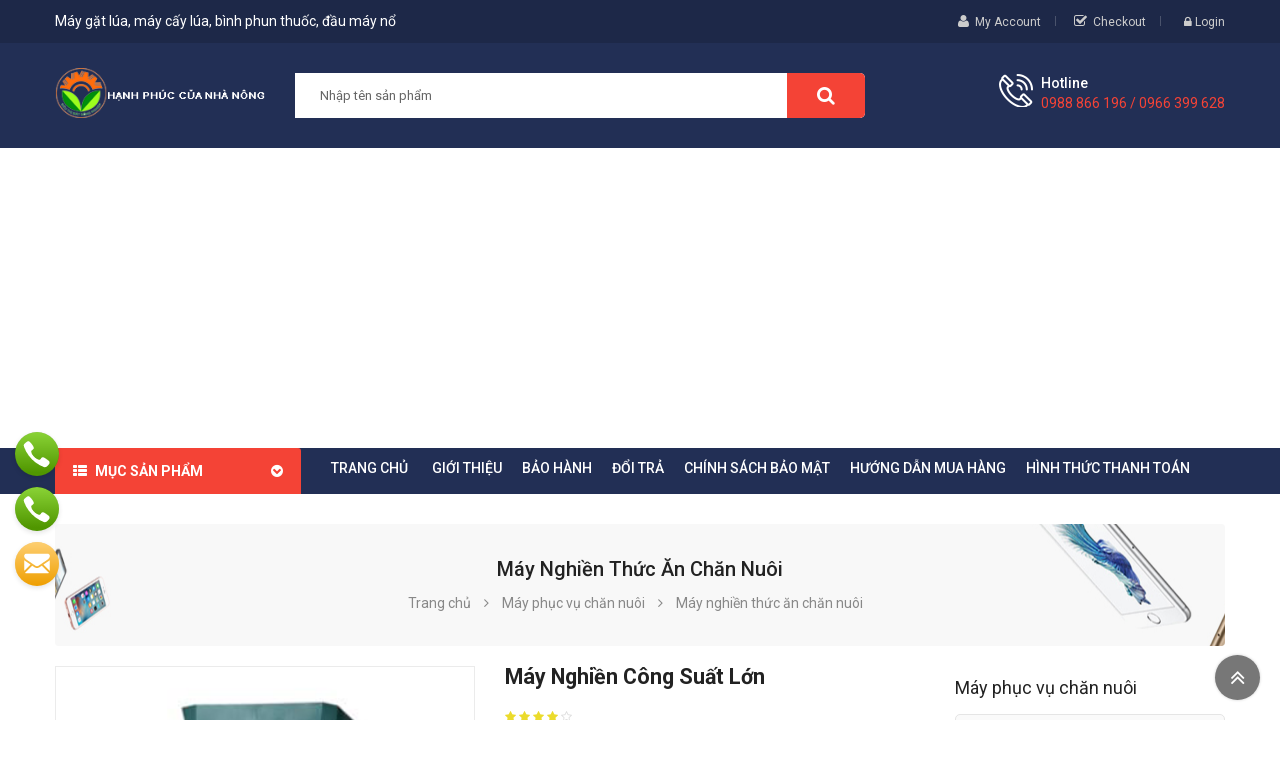

--- FILE ---
content_type: text/html; charset=utf-8
request_url: https://sieuthimaynongnghiep.vn/may-nghien-cong-suat-lon-p8500.html
body_size: 16321
content:



<!DOCTYPE html>
<html lang="vi">
<head><meta http-equiv="Content-Type" content="text/html; charset=utf-8" /><meta charset="utf-8" /><meta http-equiv="x-ua-compatible" content="ie=edge" /><meta id="keywords" name="keywords" content="Máy Nghiền Công Suất Lớn,Máy,Nghiền,Công,Suất,Lớn,Máy nghiền thức ăn chăn nuôi" /><meta id="description" name="description" content="Máy Nghiền Công Suất Lớn Nhập mô tả ảnh" /><title>
	Máy Nghiền Công Suất Lớn | Máy gặt lúa kubota, máy cày nhật, máy kéo nhật, bình phun thuốc, máy cắt cỏ, máy làm đất đa năng, máy đo đạc
</title><meta name="DC.title" content="Trung Kính, Yên Hòa, Cầu Giấy, Hà Nội" /><meta name="geo.region" content="VN-HN" /><meta name="geo.placename" content="Trung Kính, Yên Hòa, Cầu Giấy, Hà Nội" /><meta name="geo.position" content="21.01873319547378, 105.7894366439516" /><meta name="ICBM" content="21.01873319547378, 105.7894366439516" /><meta name="viewport" content="width=device-width, initial-scale=1" />
    <meta name="robots" content="INDEX,FOLLOW" />
    <meta name="GOOGLEBOT" content="index,follow" />
    <link rel="shortcut icon" href="/favicon.ico" type="image/x-icon" /><meta property="fb:app_id" content="303318217104670" /><meta property="fb:pages" content="237771446929567" />
        <link href="https://static.sieuthimaynongnghiep.vn/assets/css/fonts/font-awesome.css" rel="stylesheet" type="text/css" media="all" />
        <link href="https://static.sieuthimaynongnghiep.vn/assets/css/sp_lib/owl.carousel.css" rel="stylesheet" type="text/css" media="all" />
        <link rel="stylesheet" href="https://static.sieuthimaynongnghiep.vn/assets/css/maynongnghiep.min.css" type="text/css" media="all">
        <link href="https://static.sieuthimaynongnghiep.vn/assets/css/overwrite.css?v=1.1" rel="stylesheet" />
        <link href="https://static.sieuthimaynongnghiep.vn/assets/css/jquery.autocomplete.css" rel="stylesheet" />
        <script type="text/javascript" src="https://static.sieuthimaynongnghiep.vn/assets/js/maynongnghiep.min.js"></script>
        <script type="text/javascript">var ismobile = $(window).width() < 1010; var istablet = ismobile && $(window).width() >= 768;</script>
        <script src="https://static.sieuthimaynongnghiep.vn/assets/js/jquery.autocomplete.js"></script>
        <script src="https://static.sieuthimaynongnghiep.vn/assets/js/jquery.number.js"></script>
        <script type="text/javascript" src="https://static.sieuthimaynongnghiep.vn/assets/js/ui.js"></script>
        <link rel="canonical" href="https://sieuthimaynongnghiep.vn/may-nghien-cong-suat-lon-p8500.html" />
    
     <meta property="og:type" content="product" /> <meta property="og:url" content="http://sieuthimaynongnghiep.vn/may-nghien-cong-suat-lon-p8500.html" /><meta property="og:image" content="http://static.sieuthimaynongnghiep.vn/460x345/Uploaded/2020_06_03/may-nghien-cong-suat-lon_XRXJ.png" /><meta property="og:title" content="Máy Nghiền Công Suất Lớn" /><meta property="og:description" content="Máy Nghiền Công Suất Lớn Nhập mô tả ảnh" /><meta property="article:published_time" content="2020-06-03T11:47:55T+07:00" /><meta property="article:section" content="Máy nghiền thức ăn chăn nuôi" />
    <link href="https://static.sieuthimaynongnghiep.vn/assets/css/lightbox.css" rel="stylesheet" />
    <script type="text/javascript" src="https://static.sieuthimaynongnghiep.vn/assets/js/lightbox.js"></script>

<!-- Google Tag Manager -->
<script>(function(w,d,s,l,i){w[l]=w[l]||[];w[l].push({'gtm.start':
new Date().getTime(),event:'gtm.js'});var f=d.getElementsByTagName(s)[0],
j=d.createElement(s),dl=l!='dataLayer'?'&l='+l:'';j.async=true;j.src=
'https://www.googletagmanager.com/gtm.js?id='+i+dl;f.parentNode.insertBefore(j,f);
})(window,document,'script','dataLayer','GTM-PM8T53C4');</script>
<!-- End Google Tag Manager -->
</head>
<body class="inner">
<!-- Google Tag Manager (noscript) -->
<noscript><iframe src="https://www.googletagmanager.com/ns.html?id=GTM-PM8T53C4"
height="0" width="0" style="display:none;visibility:hidden"></iframe></noscript>
<!-- End Google Tag Manager (noscript) -->
    <main>
        
<header id="header">
    <div class="header_v1">
        <nav class="header-top hidden-sm-down">
            <div class="container">
                <div class="row">
                    <div class="box-left clearfix col-xl-6 col-lg-6 col-md-4 col-sm-5 col-xs-12">
                        <span class="slogan">Máy gặt lúa, máy cấy lúa, bình phun thuốc, đầu máy nổ</span>
                    </div>
                    <div class="box-right clearfix col-xl-6 col-lg-6 col-md-8 col-sm-7 col-xs-12">
                        <div id="my-account-page">
                            <i class="fa fa-user" aria-hidden="true"></i>
                            <a href="loginfd9a.html" rel="nofollow">My Account</a>
                        </div>
                        <div id="check-out-page">
                            <i class="fa fa-check-square-o" aria-hidden="true"></i>
                            <a href="cart.html" title="Checkout" rel="nofollow">Checkout</a>
                        </div>
                        <div class="spuserinfo-block">
                            <div class="user-info">
                                <div class="login">
                                    <a class="login" href="#" title="Log in to your customer account" rel="nofollow">
                                        <i class="fa fa-lock" aria-hidden="true"></i>
                                        <span class="sign-in">Login</span>
                                    </a>

                                </div>
                            </div>
                        </div>
                    </div>
                </div>
            </div>
        </nav>
        <div class="header_center">
            <div class="container">
                <div class="row">
                    <div id="header-logo" class="col-xl-2 col-lg-3 col-md-12 col-xs-12">
                        
                            <a href="/" title="may gat lua, may cay kubota, binh phun thuoc">
                                <img class="logo img-responsive" src="http://static.sieuthimaynongnghiep.vn/assets/img/logo.png" alt="may gat lua">
                            </a>
                            
                    </div>
                    <div id="_mobile_logo" class="hidden-sm-up col-xs-12"></div>
                    <div id="_desktop_topsearch" class="col-xl-7 col-lg-5 col-md-6 hidden-sm-down">
                        <div class="spSearchPro ">
                            <!--[if lt IE 9]>
                                    <div id="sp_search_pro_1" class="spr-container lt-ie9 spr-preload">
                                    <![endif]-->
                            <!--[if IE 9]>
                                    <div id="sp_search_pro_1" class="spr-container msie9 spr-preload">
                                    <![endif]-->
                            <!--[if gt IE 9]><!-->
                            <div id="sp_search_pro_1" class="spr-container spr-preload">
                                <!--<![endif]-->
                                <div class="sprsearch-form show-box">
                                    <div class="content-search">
                                        <input id='ctlSearch' class="spr-query" type="text" name="s" value="" placeholder="Nhập tên sản phẩm" />
                                        <button value="Search" class="spr-search-button" onclick="fSearch(); return false;">
                                            <i class="fa fa-search"></i>
                                        </button>
                                    </div>
                                </div>
                            </div>
                        </div>
                    </div>
                    <div class="hidden-md-up col-xs-2 mobile-search">
                        <span class="fa fa-search" id="btn_search"></span>
                        <div class="search-content" id="_mobile_topsearch"></div>
                        <script type="text/javascript">
                            $(document).ready(function () {
                                if ($('.spSearchPro').length > 0) {
                                    $('#btn_search').on('click', function () {
                                        $(this).toggleClass('btnActive');
                                        $('#_mobile_topsearch').toggleClass('active-search');
                                        $('#_mobile_topsearch').html('');
                                        $('#_mobile_topsearch').append($('.spSearchPro'));
                                        $('#_desktop_topsearch').html('');
                                    });
                                }
                                else {
                                    $('.mobile-search').addClass('hidden-xs-up');
                                }
                            });
                        </script>
                    </div>
                    <div class="cart-info col-xl-3 col-lg-4 col-md-6 col-xs-10">
                        <div class="call-us spcustom_html">
                            <div class="icon"></div>
                            <div class="text">
                                <p class="text">Hotline</p>
                                <p class="phone">0988 866 196 / 0966 399 628</p>
                            </div>
                        </div>
                       
                    </div>
                </div>
            </div>
        </div>
        
<div class="header_bottom ">
    <div class="container">
        <div class="header-ontop">
            <div class="row">
                <div id="vertical_menu" class="col-xl-2 col-lg-3 col-md-6 col-xs-6">
                    <div id="spverticalmenu_1" class="spverticalmenu ">
                        <h3 class="cat-title">Mục sản phẩm
                        </h3>
                        <nav class="navbar-default navbar-vertical">
                            <div class="navbar-header">
                                <button type="button" id="show-vermegamenu" data-toggle="collapse" data-target=".sp-vermegamenu" class="navbar-toggle">
                                    <span class="icon-bar bar1"></span>
                                    <span class="icon-bar bar2"></span>
                                    <span class="icon-bar bar3"></span>
                                </button>
                            </div>
                            <div id="sp-vermegamenu" class="sp-vermegamenu clearfix">
                                <span id="remove-vermegamenu">Máy nông nghiệp
                                </span>
                                
                                        <ul class="nav navbar-nav  menu sp_lesp level-1">
                                    
                                        <li class="item-1">
                                        <a href="/may-sen/" title="Máy sen ">Máy sen </a>
                                        
                                        <span class="grower close"></span>
                                        </li>
                                    
                                        <li class="item-1 css_type parent">
                                        <a href="/may-thu-hoach/" title="Máy thu hoạch">Máy thu hoạch</a>
                                        
                                                <div class="dropdown-menu" style="width: 290px">
                                                    <ul class="level-2">
                                            
                                                <li class="item-2">
                                                    <a href="/may-bo-rau/" title="Máy bó rau ">Máy bó rau </a>
                                                    
                                                </li>
                                            
                                                <li class="item-2">
                                                    <a href="/may-thu-hoach-hanh/" title="Máy thu hoạch hành">Máy thu hoạch hành</a>
                                                    
                                                </li>
                                            
                                                <li class="item-2">
                                                    <a href="/may-thu-hoach-lac/" title="Máy thu hoạch lạc">Máy thu hoạch lạc</a>
                                                    
                                                </li>
                                            
                                                <li class="item-2">
                                                    <a href="/may-gom-hat-mai/" title="Máy gom hạt mài">Máy gom hạt mài</a>
                                                    
                                                </li>
                                            
                                                <li class="item-2">
                                                    <a href="/may-thu-hoach-mia/" title="Máy thu hoạch mía">Máy thu hoạch mía</a>
                                                    
                                                </li>
                                            
                                                <li class="item-2">
                                                    <a href="/may-trong,-thu-hoach-ngo/" title="Máy trồng, thu hoạch ngô">Máy trồng, thu hoạch ngô</a>
                                                    
                                                </li>
                                            
                                                <li class="item-2">
                                                    <a href="/may-thu-hoach-khoai-tay/" title="Máy thu hoạch khoai tây">Máy thu hoạch khoai tây</a>
                                                    
                                                </li>
                                            
                                                </ul>
                                                </div>
                                            
                                        <span class="grower close"></span>
                                        </li>
                                    
                                        <li class="item-1">
                                        <a href="/may-xay-xat/" title="Máy xay xát">Máy xay xát</a>
                                        
                                        <span class="grower close"></span>
                                        </li>
                                    
                                        <li class="item-1 css_type parent">
                                        <a href="/may-cay-lua/" title="Máy cấy lúa">Máy cấy lúa</a>
                                        
                                                <div class="dropdown-menu" style="width: 290px">
                                                    <ul class="level-2">
                                            
                                                <li class="item-2">
                                                    <a href="/may-cay-lua-daedong-han-quoc/" title="Máy cấy lúa Daedong Hàn Quốc">Máy cấy lúa Daedong Hàn Quốc</a>
                                                    
                                                </li>
                                            
                                                <li class="item-2">
                                                    <a href="/may-cay-kubota/" title="Máy cấy Kubota ">Máy cấy Kubota </a>
                                                    
                                                </li>
                                            
                                                <li class="item-2">
                                                    <a href="/may-cay-trung-quoc/" title="Máy cấy Trung Quốc">Máy cấy Trung Quốc</a>
                                                    
                                                </li>
                                            
                                                <li class="item-2">
                                                    <a href="/may-cay-viet nam/" title="Máy cấy Việt Nam">Máy cấy Việt Nam</a>
                                                    
                                                </li>
                                            
                                                <li class="item-2">
                                                    <a href="/may-xa-hang/" title="Máy xạ hàng">Máy xạ hàng</a>
                                                    
                                                </li>
                                            
                                                <li class="item-2">
                                                    <a href="/may-gieo-hat/" title="Máy gieo hạt">Máy gieo hạt</a>
                                                    
                                                </li>
                                            
                                                </ul>
                                                </div>
                                            
                                        <span class="grower close"></span>
                                        </li>
                                    
                                        <li class="item-1 css_type parent">
                                        <a href="/may-phun-thuoc-tru-sau/" title="Máy phun thuốc">Máy phun thuốc</a>
                                        
                                                <div class="dropdown-menu" style="width: 290px">
                                                    <ul class="level-2">
                                            
                                                <li class="item-2">
                                                    <a href="/xe-phun-thuoc-sau/" title="Xe phun thuốc sâu">Xe phun thuốc sâu</a>
                                                    
                                                </li>
                                            
                                                <li class="item-2">
                                                    <a href="/ban-binh-phun-thuoc/" title="Bình phun thuốc">Bình phun thuốc</a>
                                                    
                                                </li>
                                            
                                                <li class="item-2">
                                                    <a href="/may-phun-khoi-diet-con-trung/" title="Máy phun khói diệt côn trùng">Máy phun khói diệt côn trùng</a>
                                                    
                                                </li>
                                            
                                                </ul>
                                                </div>
                                            
                                        <span class="grower close"></span>
                                        </li>
                                    
                                        <li class="item-1 css_type parent">
                                        <a href="/may-ep-dau-lac/" title="Máy ép dầu lạc">Máy ép dầu lạc</a>
                                        
                                                <div class="dropdown-menu" style="width: 290px">
                                                    <ul class="level-2">
                                            
                                                <li class="item-2">
                                                    <a href="/may-ep-dau/" title="Máy ép dầu ">Máy ép dầu </a>
                                                    
                                                </li>
                                            
                                                <li class="item-2">
                                                    <a href="/may-ep-dau-tu-dong/" title="Máy ép dầu tự động">Máy ép dầu tự động</a>
                                                    
                                                </li>
                                            
                                                <li class="item-2">
                                                    <a href="/may-tuot-lac/" title="Máy tuốt lạc">Máy tuốt lạc</a>
                                                    
                                                </li>
                                            
                                                <li class="item-2">
                                                    <a href="/may-boc-vo-lac/" title="Máy bóc vỏ lạc">Máy bóc vỏ lạc</a>
                                                    
                                                </li>
                                            
                                                </ul>
                                                </div>
                                            
                                        <span class="grower close"></span>
                                        </li>
                                    
                                        <li class="item-1 css_type parent">
                                        <a href="/may-xoi-dat-khoan-dat/" title="Máy xới đất, khoan đất">Máy xới đất, khoan đất</a>
                                        
                                                <div class="dropdown-menu" style="width: 290px">
                                                    <ul class="level-2">
                                            
                                                <li class="item-2">
                                                    <a href="/may-xoi-dat-yamarbishi/" title="Máy xới đất YAMARBISHI">Máy xới đất YAMARBISHI</a>
                                                    
                                                </li>
                                            
                                                <li class="item-2">
                                                    <a href="/may-xoi-dat-kusami/" title="Máy xới đất KUSAMI">Máy xới đất KUSAMI</a>
                                                    
                                                </li>
                                            
                                                <li class="item-2">
                                                    <a href="/may-xoi-dat-okasu/" title="Máy xới đất OKASU">Máy xới đất OKASU</a>
                                                    
                                                </li>
                                            
                                                <li class="item-2">
                                                    <a href="/may-xoi-dat-kioti/" title="Máy xới đất KIOTI">Máy xới đất KIOTI</a>
                                                    
                                                </li>
                                            
                                                <li class="item-2">
                                                    <a href="/may-xoi-dat-kama/" title="Máy xới đất KAMA">Máy xới đất KAMA</a>
                                                    
                                                </li>
                                            
                                                <li class="item-2">
                                                    <a href="/may-xoi-dat-oshima/" title="Máy xới đất OSHIMA">Máy xới đất OSHIMA</a>
                                                    
                                                </li>
                                            
                                                <li class="item-2">
                                                    <a href="/may-xoi-dat-busan/" title="Máy xới đất BUSAN">Máy xới đất BUSAN</a>
                                                    
                                                </li>
                                            
                                                <li class="item-2">
                                                    <a href="/may-xoi-dat/" title="Máy làm đất đa năng">Máy làm đất đa năng</a>
                                                    
                                                </li>
                                            
                                                <li class="item-2">
                                                    <a href="/may-lam-dat-cho-mia/" title="Máy làm đất cho mía">Máy làm đất cho mía</a>
                                                    
                                                </li>
                                            
                                                <li class="item-2">
                                                    <a href="/may-khoan-lo-trong-cay/" title="Máy khoan lỗ trồng cây">Máy khoan lỗ trồng cây</a>
                                                    
                                                </li>
                                            
                                                </ul>
                                                </div>
                                            
                                        <span class="grower close"></span>
                                        </li>
                                    
                                        <li class="item-1 css_type parent">
                                        <a href="/may-lam-co-tia-cat-canh/" title="Máy làm cỏ, tỉa, cắt cành">Máy làm cỏ, tỉa, cắt cành</a>
                                        
                                                <div class="dropdown-menu" style="width: 290px">
                                                    <ul class="level-2">
                                            
                                                <li class="item-2">
                                                    <a href="/may-cat-co/" title="Máy cắt cỏ">Máy cắt cỏ</a>
                                                    
                                                </li>
                                            
                                                <li class="item-2">
                                                    <a href="/may-xac-co/" title="Máy xạc cỏ">Máy xạc cỏ</a>
                                                    
                                                </li>
                                            
                                                <li class="item-2">
                                                    <a href="/thiet-bi-lam-vuon/" title="Thiết bị làm vườn">Thiết bị làm vườn</a>
                                                    
                                                </li>
                                            
                                                <li class="item-2">
                                                    <a href="/may-cat-co-voi/" title="Máy cắt cỏ voi">Máy cắt cỏ voi</a>
                                                    
                                                </li>
                                            
                                                <li class="item-2">
                                                    <a href="/may-cat-tia-canh-cay/" title="Máy cắt tỉa cành cây">Máy cắt tỉa cành cây</a>
                                                    
                                                </li>
                                            
                                                <li class="item-2">
                                                    <a href="/may-cua-xich/" title="Máy cưa xích">Máy cưa xích</a>
                                                    
                                                </li>
                                            
                                                <li class="item-2">
                                                    <a href="/may-tia-hang-rao/" title="Máy tỉa hàng rào">Máy tỉa hàng rào</a>
                                                    
                                                </li>
                                            
                                                </ul>
                                                </div>
                                            
                                        <span class="grower close"></span>
                                        </li>
                                    
                                        <li class="item-1 css_type parent">
                                        <a href="/thiet-bi-khac/" title="Thiết bị khác">Thiết bị khác</a>
                                        
                                                <div class="dropdown-menu" style="width: 290px">
                                                    <ul class="level-2">
                                            
                                                <li class="item-2">
                                                    <a href="/may-lam-tre/" title="Máy làm tre">Máy làm tre</a>
                                                    
                                                </li>
                                            
                                                <li class="item-2">
                                                    <a href="/may-thu-hoach-dau-tuong/" title="Máy thu hoạch đậu tương ">Máy thu hoạch đậu tương </a>
                                                    
                                                </li>
                                            
                                                <li class="item-2">
                                                    <a href="/May-say/" title="Máy sấy ">Máy sấy </a>
                                                    
                                                </li>
                                            
                                                <li class="item-2">
                                                    <a href="/may-tuot-lua/" title="Máy tuốt lúa">Máy tuốt lúa</a>
                                                    
                                                </li>
                                            
                                                <li class="item-2">
                                                    <a href="/thiet-bi-che-bien-che/" title="Máy móc, thiết bị chế biến chè">Máy móc, thiết bị chế biến chè</a>
                                                    
                                                </li>
                                            
                                                <li class="item-2">
                                                    <a href="/may-dung-cho-cay-bap/" title="Máy dùng cho cây bắp ">Máy dùng cho cây bắp </a>
                                                    
                                                </li>
                                            
                                                <li class="item-2">
                                                    <a href="/dau-no-diesel/" title="Đầu nổ Diesel">Đầu nổ Diesel</a>
                                                    
                                                </li>
                                            
                                                <li class="item-2">
                                                    <a href="/may-dung-cho-cay-khoai/" title="Máy dùng cho cây khoai">Máy dùng cho cây khoai</a>
                                                    
                                                </li>
                                            
                                                <li class="item-2">
                                                    <a href="/may-rang-hat/" title="Máy rang hạt">Máy rang hạt</a>
                                                    
                                                </li>
                                            
                                                <li class="item-2">
                                                    <a href="/may-do-ca/" title="Máy dò cá">Máy dò cá</a>
                                                    
                                                </li>
                                            
                                                <li class="item-2">
                                                    <a href="/may-hai-che/" title="Máy hái chè">Máy hái chè</a>
                                                    
                                                </li>
                                            
                                                <li class="item-2">
                                                    <a href="/may-bom-nuoc/" title="Máy bơm nước">Máy bơm nước</a>
                                                    
                                                </li>
                                            
                                                <li class="item-2">
                                                    <a href="/may-boc-be-ngo/" title="Máy bóc bẹ ngô">Máy bóc bẹ ngô</a>
                                                    
                                                </li>
                                            
                                                <li class="item-2">
                                                    <a href="//" title="Máy tách hạt ngô non">Máy tách hạt ngô non</a>
                                                    
                                                </li>
                                            
                                                <li class="item-2">
                                                    <a href="/may-boc-hanh-toi/" title="Máy bóc hành tỏi">Máy bóc hành tỏi</a>
                                                    
                                                </li>
                                            
                                                <li class="item-2">
                                                    <a href="/may-dong-chau/" title="Máy đóng chậu">Máy đóng chậu</a>
                                                    
                                                </li>
                                            
                                                <li class="item-2">
                                                    <a href="/may-thai-rau-cu-qua/" title="Máy thái rau, củ, quả">Máy thái rau, củ, quả</a>
                                                    
                                                </li>
                                            
                                                <li class="item-2">
                                                    <a href="/may-bon-phan/" title="Máy bón phân">Máy bón phân</a>
                                                    
                                                </li>
                                            
                                                <li class="item-2">
                                                    <a href="/may-don-che/" title="Máy đốn chè">Máy đốn chè</a>
                                                    
                                                </li>
                                            
                                                <li class="item-2">
                                                    <a href="/may-dao-bon-ca-phe/" title="Máy đào bồn Cà phê">Máy đào bồn Cà phê</a>
                                                    
                                                </li>
                                            
                                                <li class="item-2">
                                                    <a href="/may-hai-ca-phe/" title="Máy hái cà phê">Máy hái cà phê</a>
                                                    
                                                </li>
                                            
                                                <li class="item-2">
                                                    <a href="/may-phan-loai-mau/" title="Máy phân loại màu">Máy phân loại màu</a>
                                                    
                                                </li>
                                            
                                                <li class="item-2">
                                                    <a href="/may-sac-thuoc/" title="Máy sắc thuốc">Máy sắc thuốc</a>
                                                    
                                                </li>
                                            
                                                <li class="item-2">
                                                    <a href="/may-dong-goi/" title="Máy đóng gói">Máy đóng gói</a>
                                                    
                                                </li>
                                            
                                                </ul>
                                                </div>
                                            
                                        <span class="grower close"></span>
                                        </li>
                                    
                                        <li class="item-1 css_type parent">
                                        <a href="/may-cay/" title="Máy cày, kéo">Máy cày, kéo</a>
                                        
                                                <div class="dropdown-menu" style="width: 290px">
                                                    <ul class="level-2">
                                            
                                                <li class="item-2">
                                                    <a href="/may-cay-nhat-Massy-Ferguson /" title="Máy cày Massey Ferguson ">Máy cày Massey Ferguson </a>
                                                    
                                                </li>
                                            
                                                <li class="item-2">
                                                    <a href="/may-cay-daedong/" title="Máy cày Daedong Hàn Quốc">Máy cày Daedong Hàn Quốc</a>
                                                    
                                                </li>
                                            
                                                <li class="item-2">
                                                    <a href="/may-cay-kubota-moi/" title="Máy cày Kubota">Máy cày Kubota</a>
                                                    
                                                </li>
                                            
                                                <li class="item-2">
                                                    <a href="/may-cay-iseki/" title="Máy cày ISEKI">Máy cày ISEKI</a>
                                                    
                                                </li>
                                            
                                                <li class="item-2">
                                                    <a href="/may-cay-yanmar/" title="Máy cày Yanmar">Máy cày Yanmar</a>
                                                    
                                                </li>
                                            
                                                <li class="item-2">
                                                    <a href="/may-cay-keo/" title="Máy cày kéo khác">Máy cày kéo khác</a>
                                                    
                                                </li>
                                            
                                                <li class="item-2">
                                                    <a href="/phu-tung-may-cay/" title="Phụ tùng máy cày">Phụ tùng máy cày</a>
                                                    
                                                </li>
                                            
                                                <li class="item-2">
                                                    <a href="/gau-muc/" title="Gàu múc">Gàu múc</a>
                                                    
                                                </li>
                                            
                                                </ul>
                                                </div>
                                            
                                        <span class="grower close"></span>
                                        </li>
                                    
                                        <li class="item-1 css_type parent">
                                        <a href="/may-gat-lua/" title="Máy gặt lúa">Máy gặt lúa</a>
                                        
                                                <div class="dropdown-menu" style="width: 290px">
                                                    <ul class="level-2">
                                            
                                                <li class="item-2">
                                                    <a href="/may-gat-lua-massey-Ferguson/" title="Máy gặt lúa Massey Ferguson ">Máy gặt lúa Massey Ferguson </a>
                                                    
                                                </li>
                                            
                                                <li class="item-2">
                                                    <a href="/may-gat-daedong/" title="Máy gặt Daedong Hàn Quốc">Máy gặt Daedong Hàn Quốc</a>
                                                    
                                                </li>
                                            
                                                <li class="item-2">
                                                    <a href="/may-gat-kubota/" title="Máy gặt Kubota">Máy gặt Kubota</a>
                                                    
                                                </li>
                                            
                                                <li class="item-2">
                                                    <a href="/may-gat-Yanmar/" title="Máy gặt Yanmar">Máy gặt Yanmar</a>
                                                    
                                                </li>
                                            
                                                <li class="item-2">
                                                    <a href="/may-gat-lua-mini/" title="Máy gặt lúa mini">Máy gặt lúa mini</a>
                                                    
                                                </li>
                                            
                                                <li class="item-2">
                                                    <a href="/may-gat-lua-trung-quoc/" title="Máy gặt lúa Trung Quốc">Máy gặt lúa Trung Quốc</a>
                                                    
                                                </li>
                                            
                                                <li class="item-2">
                                                    <a href="/may-gat-kusami/" title="Máy gặt KUSAMI">Máy gặt KUSAMI</a>
                                                    
                                                </li>
                                            
                                                <li class="item-2">
                                                    <a href="/may-gat-lua-cam-tay/" title="Máy gặt lúa cầm tay">Máy gặt lúa cầm tay</a>
                                                    
                                                </li>
                                            
                                                <li class="item-2">
                                                    <a href="/may-do-dien-tich-ruong/" title="Máy đo diện tích ruộng">Máy đo diện tích ruộng</a>
                                                    
                                                </li>
                                            
                                                <li class="item-2">
                                                    <a href="/may-cuon-rom/" title="Máy cuốn rơm">Máy cuốn rơm</a>
                                                    
                                                </li>
                                            
                                                </ul>
                                                </div>
                                            
                                        <span class="grower close"></span>
                                        </li>
                                    
                                        <li class="item-1 css_type parent">
                                        <a href="/may-ap-trung/" title="Máy ấp trứng">Máy ấp trứng</a>
                                        
                                                <div class="dropdown-menu" style="width: 290px">
                                                    <ul class="level-2">
                                            
                                                <li class="item-2">
                                                    <a href="/may-ap-trung-nhap-khau/" title="Máy ấp trứng nhập khẩu">Máy ấp trứng nhập khẩu</a>
                                                    
                                                </li>
                                            
                                                <li class="item-2">
                                                    <a href="/may-ap-trung-gia-cam/" title="Máy ấp trứng gia cầm">Máy ấp trứng gia cầm</a>
                                                    
                                                </li>
                                            
                                                </ul>
                                                </div>
                                            
                                        <span class="grower close"></span>
                                        </li>
                                    
                                        <li class="item-1 css_type parent">
                                        <a href="/may-chan-nuoi/" title="Máy phục vụ chăn nuôi">Máy phục vụ chăn nuôi</a>
                                        
                                                <div class="dropdown-menu" style="width: 290px">
                                                    <ul class="level-2">
                                            
                                                <li class="item-2">
                                                    <a href="/may-nghien-thuc-an-chan-nuoi/" title="Máy nghiền thức ăn chăn nuôi">Máy nghiền thức ăn chăn nuôi</a>
                                                    
                                                </li>
                                            
                                                <li class="item-2">
                                                    <a href="/may-thai-chuoi/" title="Máy thái chuối ">Máy thái chuối </a>
                                                    
                                                </li>
                                            
                                                <li class="item-2">
                                                    <a href="/may-tach-hat-ngo/" title="Máy tách hạt ngô">Máy tách hạt ngô</a>
                                                    
                                                </li>
                                            
                                                <li class="item-2">
                                                    <a href="/may-che-bien-nong-san/" title="Máy chế biến thức ăn chăn nuôi">Máy chế biến thức ăn chăn nuôi</a>
                                                    
                                                </li>
                                            
                                                <li class="item-2">
                                                    <a href="/may-ep-rom/" title="Máy ép rơm">Máy ép rơm</a>
                                                    
                                                </li>
                                            
                                                <li class="item-2">
                                                    <a href="/may-ep-cam-vien/" title="Máy ép cám viên">Máy ép cám viên</a>
                                                    
                                                </li>
                                            
                                                </ul>
                                                </div>
                                            
                                        <span class="grower close"></span>
                                        </li>
                                    
                                        <li class="item-1">
                                        <a href="/may-say-lua/" title="Máy sấy lúa">Máy sấy lúa</a>
                                        
                                        <span class="grower close"></span>
                                        </li>
                                    
                                        </ul>
                                    
                            </div>
                        </nav>
                    </div>
                    <script type="text/javascript">
                        $(document).ready(function () {
                            $('.spverticalmenu .cat-title').on("click", function () {
                                if ($('.spverticalmenu .menu').hasClass('show-menu')) {
                                    $('.spverticalmenu .menu').removeClass('show-menu');
                                } else {
                                    $('.spverticalmenu .menu.current').removeClass('show-menu');
                                    $('.spverticalmenu .menu').addClass('show-menu');
                                }
                            });
                            var wd_width = $(window).width();
                            if (wd_width > 992) {
                                offtogglevermegamenu();
                                renderWidthSubmenu();
                            }
                            //if (wd_width >= 1400)
                            //    var limit = 12 - 1;
                            //else if (wd_width >= 1200 && wd_width < 1400)
                            //    var limit = 12 - 1;
                            //else if (wd_width >= 768 && wd_width < 1200)
                            //    var limit = 12 - 1;

                            //$('#sp-vermegamenu > ul').append('<div class="more-wrap"><i class="fa fa-plus-square-o" aria-hidden="true"></i><span class="more-view">Xem thêm mục</span></div>');

                            //$('#sp-vermegamenu .item-1').each(function (i) {
                            //    if (i > limit)
                            //        $(this).css('display', 'none');
                            //    else
                            //        $(this).css('display', 'block');
                            //});

                            //$('#sp-vermegamenu .more-wrap').click(function () {
                            //    if ($(this).hasClass('open')) {
                            //        $('#sp-vermegamenu .item-1').each(function (i) {
                            //            if (i > limit) {
                            //                $(this).slideUp(200);
                            //            }
                            //        });
                            //        $(this).removeClass('open');
                            //        $('.more-wrap').html('<i class="fa fa-plus-square-o" aria-hidden="true"></i><span class="more-view">Xem thêm mục</span>');
                            //    } else {
                            //        $('#sp-vermegamenu .item-1').each(function (i) {
                            //            if (i > limit) {
                            //                $(this).slideDown(200);
                            //            }
                            //        });
                            //        $(this).addClass('open');
                            //        $('.more-wrap').html('<i class="fa fa-minus-square"></i><span class="more-view">Đóng menu</span>');
                            //    }
                            //});

                            $(window).resize(function () {

                                var sp_width = $(window).width();
                                //if (sp_width >= 1400)
                                //    var sp_limit = 12 - 1;
                                //else if (sp_width >= 1200 && sp_width < 1400)
                                //    var sp_limit = 12 - 1;
                                //else if (sp_width >= 768 && sp_width < 1200)
                                //    var sp_limit = 12 - 1;


                                //$('#sp-vermegamenu .item-1').each(function (i) {
                                //    if (i > sp_limit)
                                //        $(this).css('display', 'none');
                                //    else
                                //        $(this).css('display', 'block');
                                //});

                                if (sp_width > 992) {
                                    offtogglevermegamenu();
                                    renderWidthSubmenu();
                                }

                            });
                            $("#sp-vermegamenu  li.parent  .grower").click(function () {
                                if ($(this).hasClass('close'))
                                    $(this).addClass('open').removeClass('close');
                                else
                                    $(this).addClass('close').removeClass('open');

                                $('.dropdown-menu', $(this).parent()).first().toggle(300);
                            });
                        });

                        $('#show-vermegamenu').click(function () {
                            if ($('.sp-vermegamenu').hasClass('sp-vermegamenu-active'))
                                $('.sp-vermegamenu').removeClass('sp-vermegamenu-active');
                            else
                                $('.sp-vermegamenu').addClass('sp-vermegamenu-active');
                            return false;
                        });

                        $('#remove-vermegamenu').click(function () {
                            $('.sp-vermegamenu').removeClass('sp-vermegamenu-active');
                            return false;
                        });


                        function offtogglevermegamenu() {
                            $('#sp-vermegamenu li.parent .dropdown-menu').css('display', '');
                            $('#sp-vermegamenu').removeClass('sp-vermegamenu-active');
                            $("#sp-vermegamenu  li.parent  .grower").removeClass('open').addClass('close');
                        }

                        function renderWidthSubmenu() {
                            $('#sp-vermegamenu  li.parent').each(function () {
                                value = $(this).data("subwidth");
                                if (value) {
                                    var containerWidth = $('.container').width();
                                    var verticalWidth = $('#sp-vermegamenu').width();
                                    var fullWidth = containerWidth - verticalWidth;
                                    var widthSubmenu = (fullWidth * value) / 100;
                                    $('> .dropdown-menu', this).css('width', widthSubmenu + 'px');
                                }
                            });
                        }
                    </script>
                   

                </div>
                <div id="header_menu" class="col-xl-10 col-lg-9 col-md-6 col-xs-6 clearfix">
                    <div class="spmegamenu">
                        <nav class="navbar">
                            <div class="navbar-button">
                                <button type="button" id="show-megamenu" data-toggle="collapse" data-target="#sp-megamenu" class="navbar-toggle">
                                    <span class="icon-bar"></span>
                                    <span class="icon-bar"></span>
                                    <span class="icon-bar"></span>
                                </button>
                            </div>
                            <div id="sp-megamenu" class="mega sp-megamenu clearfix">
                                <span id="remove-megamenu" class="fa fa-remove"></span>
                                <span class="label-menu">Menu</span>
                                <div class="sp-megamenu-container clearfix">
                                    <div class="home">
                                        <a href="/" title="Máy nông nghiệp">Trang chủ</a>
                                    </div>
                                    
                                            <ul class="nav navbar-nav  menu sp_lesp level-1">
                                        
                                            <li class="item-1">
                                                <a href="/gioi-thieu-z2.html" title="Giới thiệu" rel="nofollow">Giới thiệu </a>
                                            </li>
                                        
                                            <li class="item-1">
                                                <a href="/bao-hanh-z3.html" title="Bảo hành" rel="nofollow">Bảo hành </a>
                                            </li>
                                        
                                            <li class="item-1">
                                                <a href="/doi-tra-z4.html" title=" Đổi trả" rel="nofollow"> Đổi trả </a>
                                            </li>
                                        
                                            <li class="item-1">
                                                <a href="/chinh-sach-bao-mat-z6.html" title="Chính sách bảo mật" rel="nofollow">Chính sách bảo mật </a>
                                            </li>
                                        
                                            <li class="item-1">
                                                <a href="/huong-dan-mua-hang-z7.html" title="Hướng dẫn mua hàng" rel="nofollow">Hướng dẫn mua hàng </a>
                                            </li>
                                        
                                            <li class="item-1">
                                                <a href="/hinh-thuc-thanh-toan-z8.html" title="Hình thức thanh toán" rel="nofollow">Hình thức thanh toán </a>
                                            </li>
                                        
                                            </ul>
                                        
                                </div>
                            </div>
                        </nav>
                    </div>
                    <script type="text/javascript">
                        $(document).ready(function () {
                            $("#sp-megamenu  li.parent  .grower, #sp-megamenu .home .grower").click(function () {
                                if ($(this).hasClass('close'))
                                    $(this).addClass('open').removeClass('close');
                                else
                                    $(this).addClass('close').removeClass('open');
                                $('.dropdown-menu', $(this).parent()).first().toggle(300);
                            });

                            var wd_width = $(window).width();
                            if (wd_width > 992)
                                offtogglemegamenu();

                            $(window).resize(function () {
                                var sp_width = $(window).width();
                                if (sp_width > 992)
                                    offtogglemegamenu();
                            });

                        });

                        $('#show-megamenu').click(function () {
                            if ($('.sp-megamenu').hasClass('sp-megamenu-active'))
                                $('.sp-megamenu').removeClass('sp-megamenu-active');
                            else
                                $('.sp-megamenu').addClass('sp-megamenu-active');
                            return false;
                        });
                        $('#remove-megamenu').click(function () {
                            $('.sp-megamenu').removeClass('sp-megamenu-active');
                            return false;
                        });

                        function offtogglemegamenu() {
                            $('#sp-megamenu li.parent .dropdown-menu').css('display', '');
                            $('#sp-megamenu').removeClass('sp-megamenu-active');
                            $("#sp-megamenu  li.parent  .grower").removeClass('open').addClass('close');
                            $('#sp-megamenu .home .dropdown-menu').css('display', '');
                            $('#sp-megamenu').removeClass('sp-megamenu-active');
                            $("#sp-megamenu .home  .grower").removeClass('open').addClass('close');
                        }
                    </script>
                </div>
            </div>
        </div>
    </div>
</div>

       
        
    </div>
</header>

        <section id="wrapper">
            <div id="content-wrapper" class="col-xs-12">
                
    <div class="container">
        
<nav data-depth="2" class="breadcrumb ">
    <div class="breadcrumb-container">
        <div class="title-page"><h2>Máy nghiền thức ăn chăn nuôi</h2></div>
        
                <ul itemscope itemtype="http://schema.org/BreadcrumbList"> 
                <li itemprop="itemListElement" itemscope itemtype="http://schema.org/ListItem">
                    <a itemprop="item" href="/">
                        <span itemprop="name">Trang chủ</span>
                    </a>
                    <meta itemprop="position" content="0">
                </li>
            
                <li itemprop="itemListElement" itemscope itemtype="http://schema.org/ListItem">
                    <a itemprop="item" href="/may-chan-nuoi/">
                        <span itemprop="name">Máy phục vụ chăn nuôi</span>
                    </a>
                    <meta itemprop="position" content="1">
                </li>
            
                <li itemprop="itemListElement" itemscope itemtype="http://schema.org/ListItem">
                    <a itemprop="item" href="/may-nghien-thuc-an-chan-nuoi/">
                        <span itemprop="name">Máy nghiền thức ăn chăn nuôi</span>
                    </a>
                    <meta itemprop="position" content="2">
                </li>
            
    </div>
</nav>

        <div class="row">
            <div id="content-wrapper" class="right-column col-xs-12 col-md-8 col-lg-9">
                <section id="main">
                    
<section id="product" itemscope itemtype="https://schema.org/Product" class="product-page">
    <meta itemprop="url" content="http://sieuthimaynongnghiep.vn/may-nghien-cong-suat-lon-p8500.html">
    <meta itemprop="productID" content="8500" />
    <div class="row">
        <div class="main-product clearfix">
            <div class="col-lg-6 col-sm-12 col-xs-12 pb-left-column">
                <section class="page-content" id="content">
                    <div class="images-container  horizontal-thumbnails ">
                        <div class="product-cover">
                            <a rel="lightbox" href="http://static.sieuthimaynongnghiep.vn/Uploaded/2020_06_03/may-nghien-cong-suat-lon_XRXJ.png">
                            <img src="http://static.sieuthimaynongnghiep.vn/w418/Uploaded/2020_06_03/may-nghien-cong-suat-lon_XRXJ.png" alt="Máy Nghiền Công Suất Lớn hinh anh 1" title="Máy Nghiền Công Suất Lớn hình ảnh 1" style="width: 100%;" itemprop="image" />
                        </a></div>
                    </div>
                </section>
            </div>
            <div class="col-lg-6 col-sm-12 col-xs-12 pb-right-column">
                <h1 class="product-name" itemprop="name">Máy Nghiền Công Suất Lớn</h1>

                <div id="product_comments_block_extra">
                    <div class="comments_note">
                        <div class="star_content clearfix">
                            <i class="fa fa-star fa-star_on" aria-hidden="true"></i>
                            <i class="fa fa-star fa-star_on" aria-hidden="true"></i>
                            <i class="fa fa-star fa-star_on" aria-hidden="true"></i>
                            <i class="fa fa-star fa-star_on" aria-hidden="true"></i>
                            <i class="fa fa-star-o" aria-hidden="true"></i>
                        </div>
                    </div>
                    <div itemprop="aggregateRating" itemscope itemtype="http://schema.org/AggregateRating" style="display: none">
                        <span itemprop="ratingValue">4</span> stars, based on 
                        <span itemprop="reviewCount">52</span> reviews.
                    </div>
                </div>
                <div class="product-prices">
                
                    <div class="product-price" itemprop="offers" itemscope itemtype="https://schema.org/Offer">
                        <link itemprop="availability" href="https://schema.org/InStock" />
                        <meta itemprop="priceCurrency" content="VND">
                        <div class="current-price">
                            <span itemprop="price" content="0" class="price">0</span>
                        </div>
                    </div>
                </div>
                <div class="tab-pane " id="product-details">
                    
                    <div class="product-reference">
                        <label class="label">Mã: </label>
                        <span itemprop="sku">Máy Nghiền Công Suất Lớn</span>
                    </div>
                    
                    <div class="product-quantities">
                        <label class="label">Bảo hành:</label>
                        <span>12 tháng</span>
                    </div>
                </div>
                <div id="product-description-short-13" class="product-short-description" itemprop="description">
                    <p>Máy Nghiền Công Suất Lớn Nhập mô tả ảnh</p>
                    <p style="margin-top:10px">Giá bán niêm yết trên Website là giá phải tính thuế VAT. Kính mong quý khách lấy hóa đơn đỏ khi mua hàng để tuân thủ đúng quy định của pháp luật</p>
                </div>

                <div class="product-actions">
                    <div class="product-add-to-cart">
                        <div class="add">
                            <a class="btn btn-primary add-to-cart" href="/lien-he/?productUrl=sieuthimaynongnghiep.vn/may-nghien-cong-suat-lon-p8500.html">
                                Đặt hàng
                            </a>
                        </div>
                        <div class="clearfix"></div>
                    </div>
                </div>

                <div class="social-sharing">
                    <span>Chia sẻ liên kết</span>
                    <ul>
                        <li class="facebook icon-gray"><a href="https://www.facebook.com/sharer.php?u=http://sieuthimaynongnghiep.vn/may-nghien-cong-suat-lon-p8500.html" class="text-hide" title="Share" target="_blank">Share</a></li>
                        <li class="twitter icon-gray"><a href="https://twitter.com/intent/tweet?text=M%c3%a1y+Nghi%e1%bb%81n+C%c3%b4ng+Su%e1%ba%a5t+L%e1%bb%9bnhttp://sieuthimaynongnghiep.vn/may-nghien-cong-suat-lon-p8500.html" class="text-hide" title="Tweet" target="_blank">Tweet</a></li>
                        <li class="googleplus icon-gray"><a href="https://plus.google.com/share?url=http://sieuthimaynongnghiep.vn/may-nghien-cong-suat-lon-p8500.html" class="text-hide" title="Google+" target="_blank">Google+</a></li>
                        <li class="pinterest icon-gray"><a href="https://www.pinterest.com/pin/create/button/?media=http://static.sieuthimaynongnghiep.vn/460x345/Uploaded/2020_06_03/may-nghien-cong-suat-lon_XRXJ.png&amp;url=http://sieuthimaynongnghiep.vn/may-nghien-cong-suat-lon-p8500.html" class="text-hide" title="Pinterest" target="_blank">Pinterest</a></li>
                    </ul>
                </div>


            </div>
        </div>

        <div class="product-moreinfo col-xs-12">
            <div class="tabs clearfix">
                <ul class="nav nav-tabs col-md-12">
                    <li class="nav-item">
                        <a class="nav-link active" data-toggle="tab" href="#description">Chi tiết sản phẩm</a>
                    </li>
                </ul>
                <div class="tab-content col-md-12" id="tab-content">
                    <div class="tab-pane fade in active" id="description">
                        <div class="product-description">
                            <p>&nbsp;</p>
<h1>Máy Nghiền Công Suất Lớn</h1>
<p>&nbsp;</p>
<div class="full-img">
<img alt="" src="http://static.sieuthimaynongnghiep.vn/Uploaded/2020_06_03/maynghiencongsuatlonmxow_SGPQ.png" />
<div class="fig">Nhập mô tả ảnh</div>
</div>
                        </div>
                        <div class="tags">
                            
                                    <a href="/tag/may-nghien-cong-suat-lon.html">
                                        Máy Nghiền Công Suất Lớn</a>
                                
                        </div>
                    </div>
                </div>
            </div>

            <script>
                // <![CDATA[
                $(document).ready(function () {
                    $(".open-comment-form").on('click', function () {
                        $('#review').addClass('active');
                    });
                    $("#productcomment-modal .close").on('click', function () {
                        $('#review').removeClass('active');
                    });
                });
            </script>
        </div>

    </div>
    
            <section class="product-accessories hide-productdesc hide-productstock clearfix">
                <div class="title">
                    <h3 class="title-block">Bạn cần thêm sản phẩm?</h3>
                </div>
                <div class="products">
        
            <article class="product-miniature js-product-miniature col-lg-4 col-md-6 col-sm-6 col-xs-12" itemscope itemtype="http://schema.org/Product">
                <div class="product-container">
                    <div class="left-block">
                        <div class="product-image">
                            <a href="/may-nghien-thuc-an-chan-nuoi-ttp-p5437.html" class="thumbnail product-thumbnail">
                                <img alt="Máy nghiền thức ăn chăn nuôi TTP" src="http://static.sieuthimaynongnghiep.vn/w268/Uploaded/2018_10_08/221100901_COVN.jpg" height="268" itemprop="image" />
                            </a>
                        </div>
                    </div>
                    <div class="right-block">
                        <div class="product-info">
                            <div class="cart_content">
                                <a href="/lien-he/?productUrl=http://sieuthimaynongnghiep.vn/may-nghien-thuc-an-chan-nuoi-ttp-p5437.html" class="ajax-add-to-cart product-btn cart-button" title="Đặt hàng">
                                    <span class="text">Đặt hàng</span>
                                </a>
                            </div>
                            <div class="comments_note">
                                <div class="star_content clearfix">
                                    <i class="fa fa-star fa-star_on" aria-hidden="true"></i>
                                    <i class="fa fa-star fa-star_on" aria-hidden="true"></i>
                                    <i class="fa fa-star fa-star_on" aria-hidden="true"></i>
                                    <i class="fa fa-star fa-star_on" aria-hidden="true"></i>
                                    <i class="fa fa-star-o" aria-hidden="true"></i>
                                </div>
                                <div itemprop="aggregateRating" itemscope itemtype="http://schema.org/AggregateRating" style="display: none">
                                    <span itemprop="ratingValue">4</span> stars, based on 
                                    <span itemprop="reviewCount">17</span> reviews.
                                </div>
                            </div>
                            <h3 class="product-title" itemprop="name">
                                <a href="/may-nghien-thuc-an-chan-nuoi-ttp-p5437.html" title="Máy nghiền thức ăn chăn nuôi TTP">Máy nghiền thức ăn chăn nuôi TTP</a>
                            </h3>
                            
                                <div class="product-price-and-shipping" itemprop="offers" itemscope itemtype="https://schema.org/Offer">
                                    <link itemprop="availability" href="https://schema.org/InStock" />
                                    <meta itemprop="priceCurrency" content="VND">
                                    <span itemprop="price" content="7500000" class="price">7500000</span>
                                </div>
                            
                            
                        </div>
                    </div>
                </div>
            </article>
        
            <article class="product-miniature js-product-miniature col-lg-4 col-md-6 col-sm-6 col-xs-12" itemscope itemtype="http://schema.org/Product">
                <div class="product-container">
                    <div class="left-block">
                        <div class="product-image">
                            <a href="/may-nghien-thuc-an-phu-pham-nong-nghiep-vnc14t-p5436.html" class="thumbnail product-thumbnail">
                                <img alt="Máy nghiền thức ăn phụ phẩm nông nghiệp VNC14T" src="http://static.sieuthimaynongnghiep.vn/w268/Uploaded/2018_10_08/capture_UVOP.PNG" height="268" itemprop="image" />
                            </a>
                        </div>
                    </div>
                    <div class="right-block">
                        <div class="product-info">
                            <div class="cart_content">
                                <a href="/lien-he/?productUrl=http://sieuthimaynongnghiep.vn/may-nghien-thuc-an-phu-pham-nong-nghiep-vnc14t-p5436.html" class="ajax-add-to-cart product-btn cart-button" title="Đặt hàng">
                                    <span class="text">Đặt hàng</span>
                                </a>
                            </div>
                            <div class="comments_note">
                                <div class="star_content clearfix">
                                    <i class="fa fa-star fa-star_on" aria-hidden="true"></i>
                                    <i class="fa fa-star fa-star_on" aria-hidden="true"></i>
                                    <i class="fa fa-star fa-star_on" aria-hidden="true"></i>
                                    <i class="fa fa-star fa-star_on" aria-hidden="true"></i>
                                    <i class="fa fa-star-o" aria-hidden="true"></i>
                                </div>
                                <div itemprop="aggregateRating" itemscope itemtype="http://schema.org/AggregateRating" style="display: none">
                                    <span itemprop="ratingValue">4</span> stars, based on 
                                    <span itemprop="reviewCount">17</span> reviews.
                                </div>
                            </div>
                            <h3 class="product-title" itemprop="name">
                                <a href="/may-nghien-thuc-an-phu-pham-nong-nghiep-vnc14t-p5436.html" title="Máy nghiền thức ăn phụ phẩm nông nghiệp VNC14T">Máy nghiền thức ăn phụ phẩm nông nghiệp VNC14T</a>
                            </h3>
                            
                                <div class="product-price-and-shipping" itemprop="offers" itemscope itemtype="https://schema.org/Offer">
                                    <link itemprop="availability" href="https://schema.org/InStock" />
                                    <meta itemprop="priceCurrency" content="VND">
                                    <span itemprop="price" content="9000000" class="price">9000000</span>
                                </div>
                            
                            
                        </div>
                    </div>
                </div>
            </article>
        
            <article class="product-miniature js-product-miniature col-lg-4 col-md-6 col-sm-6 col-xs-12" itemscope itemtype="http://schema.org/Product">
                <div class="product-container">
                    <div class="left-block">
                        <div class="product-image">
                            <a href="/may-nghien-thuc-an-gia-suc-3a8hp-p5435.html" class="thumbnail product-thumbnail">
                                <img alt="Máy nghiền thức ăn gia súc 3A8HP" src="http://static.sieuthimaynongnghiep.vn/w268/Uploaded/2018_10_08/221100901_UZVB.jpg" height="268" itemprop="image" />
                            </a>
                        </div>
                    </div>
                    <div class="right-block">
                        <div class="product-info">
                            <div class="cart_content">
                                <a href="/lien-he/?productUrl=http://sieuthimaynongnghiep.vn/may-nghien-thuc-an-gia-suc-3a8hp-p5435.html" class="ajax-add-to-cart product-btn cart-button" title="Đặt hàng">
                                    <span class="text">Đặt hàng</span>
                                </a>
                            </div>
                            <div class="comments_note">
                                <div class="star_content clearfix">
                                    <i class="fa fa-star fa-star_on" aria-hidden="true"></i>
                                    <i class="fa fa-star fa-star_on" aria-hidden="true"></i>
                                    <i class="fa fa-star fa-star_on" aria-hidden="true"></i>
                                    <i class="fa fa-star fa-star_on" aria-hidden="true"></i>
                                    <i class="fa fa-star-o" aria-hidden="true"></i>
                                </div>
                                <div itemprop="aggregateRating" itemscope itemtype="http://schema.org/AggregateRating" style="display: none">
                                    <span itemprop="ratingValue">4</span> stars, based on 
                                    <span itemprop="reviewCount">17</span> reviews.
                                </div>
                            </div>
                            <h3 class="product-title" itemprop="name">
                                <a href="/may-nghien-thuc-an-gia-suc-3a8hp-p5435.html" title="Máy nghiền thức ăn gia súc 3A8HP">Máy nghiền thức ăn gia súc 3A8HP</a>
                            </h3>
                            
                                <div class="product-price-and-shipping" itemprop="offers" itemscope itemtype="https://schema.org/Offer">
                                    <link itemprop="availability" href="https://schema.org/InStock" />
                                    <meta itemprop="priceCurrency" content="VND">
                                    <span itemprop="price" content="10500000" class="price">10500000</span>
                                </div>
                            
                            
                        </div>
                    </div>
                </div>
            </article>
        
            <article class="product-miniature js-product-miniature col-lg-4 col-md-6 col-sm-6 col-xs-12" itemscope itemtype="http://schema.org/Product">
                <div class="product-container">
                    <div class="left-block">
                        <div class="product-image">
                            <a href="/may-nghien-nong-san-p592.html" class="thumbnail product-thumbnail">
                                <img alt="Máy Nghiền Nông sản" src="http://static.sieuthimaynongnghiep.vn/w268/Uploads/2012-11/nongsan.jpg" height="268" itemprop="image" />
                            </a>
                        </div>
                    </div>
                    <div class="right-block">
                        <div class="product-info">
                            <div class="cart_content">
                                <a href="/lien-he/?productUrl=http://sieuthimaynongnghiep.vn/may-nghien-nong-san-p592.html" class="ajax-add-to-cart product-btn cart-button" title="Đặt hàng">
                                    <span class="text">Đặt hàng</span>
                                </a>
                            </div>
                            <div class="comments_note">
                                <div class="star_content clearfix">
                                    <i class="fa fa-star fa-star_on" aria-hidden="true"></i>
                                    <i class="fa fa-star fa-star_on" aria-hidden="true"></i>
                                    <i class="fa fa-star fa-star_on" aria-hidden="true"></i>
                                    <i class="fa fa-star fa-star_on" aria-hidden="true"></i>
                                    <i class="fa fa-star-o" aria-hidden="true"></i>
                                </div>
                                <div itemprop="aggregateRating" itemscope itemtype="http://schema.org/AggregateRating" style="display: none">
                                    <span itemprop="ratingValue">4</span> stars, based on 
                                    <span itemprop="reviewCount">17</span> reviews.
                                </div>
                            </div>
                            <h3 class="product-title" itemprop="name">
                                <a href="/may-nghien-nong-san-p592.html" title="Máy Nghiền Nông sản">Máy Nghiền Nông sản</a>
                            </h3>
                            
                                <div class="product-price-and-shipping" itemprop="offers" itemscope itemtype="https://schema.org/Offer">
                                    <link itemprop="availability" href="https://schema.org/InStock" />
                                    <meta itemprop="priceCurrency" content="VND">
                                    <span itemprop="price" content="0" class="price">0</span>
                                </div>
                            
                            
                        </div>
                    </div>
                </div>
            </article>
        
            <article class="product-miniature js-product-miniature col-lg-4 col-md-6 col-sm-6 col-xs-12" itemscope itemtype="http://schema.org/Product">
                <div class="product-container">
                    <div class="left-block">
                        <div class="product-image">
                            <a href="/may-nghien-nong-san-p594.html" class="thumbnail product-thumbnail">
                                <img alt="Máy Nghiền Nông sản" src="http://static.sieuthimaynongnghiep.vn/w268/Uploads/2012-11/nong.jpg" height="268" itemprop="image" />
                            </a>
                        </div>
                    </div>
                    <div class="right-block">
                        <div class="product-info">
                            <div class="cart_content">
                                <a href="/lien-he/?productUrl=http://sieuthimaynongnghiep.vn/may-nghien-nong-san-p594.html" class="ajax-add-to-cart product-btn cart-button" title="Đặt hàng">
                                    <span class="text">Đặt hàng</span>
                                </a>
                            </div>
                            <div class="comments_note">
                                <div class="star_content clearfix">
                                    <i class="fa fa-star fa-star_on" aria-hidden="true"></i>
                                    <i class="fa fa-star fa-star_on" aria-hidden="true"></i>
                                    <i class="fa fa-star fa-star_on" aria-hidden="true"></i>
                                    <i class="fa fa-star fa-star_on" aria-hidden="true"></i>
                                    <i class="fa fa-star-o" aria-hidden="true"></i>
                                </div>
                                <div itemprop="aggregateRating" itemscope itemtype="http://schema.org/AggregateRating" style="display: none">
                                    <span itemprop="ratingValue">4</span> stars, based on 
                                    <span itemprop="reviewCount">17</span> reviews.
                                </div>
                            </div>
                            <h3 class="product-title" itemprop="name">
                                <a href="/may-nghien-nong-san-p594.html" title="Máy Nghiền Nông sản">Máy Nghiền Nông sản</a>
                            </h3>
                            
                                <div class="product-price-and-shipping" itemprop="offers" itemscope itemtype="https://schema.org/Offer">
                                    <link itemprop="availability" href="https://schema.org/InStock" />
                                    <meta itemprop="priceCurrency" content="VND">
                                    <span itemprop="price" content="0" class="price">0</span>
                                </div>
                            
                            
                        </div>
                    </div>
                </div>
            </article>
        
            <article class="product-miniature js-product-miniature col-lg-4 col-md-6 col-sm-6 col-xs-12" itemscope itemtype="http://schema.org/Product">
                <div class="product-container">
                    <div class="left-block">
                        <div class="product-image">
                            <a href="/may-nghien-bam-93zt04a-p798.html" class="thumbnail product-thumbnail">
                                <img alt="Máy nghiền băm 93ZT-04A" src="http://static.sieuthimaynongnghiep.vn/w268/Uploads/2013-07/93ZT-04A.jpg" height="268" itemprop="image" />
                            </a>
                        </div>
                    </div>
                    <div class="right-block">
                        <div class="product-info">
                            <div class="cart_content">
                                <a href="/lien-he/?productUrl=http://sieuthimaynongnghiep.vn/may-nghien-bam-93zt04a-p798.html" class="ajax-add-to-cart product-btn cart-button" title="Đặt hàng">
                                    <span class="text">Đặt hàng</span>
                                </a>
                            </div>
                            <div class="comments_note">
                                <div class="star_content clearfix">
                                    <i class="fa fa-star fa-star_on" aria-hidden="true"></i>
                                    <i class="fa fa-star fa-star_on" aria-hidden="true"></i>
                                    <i class="fa fa-star fa-star_on" aria-hidden="true"></i>
                                    <i class="fa fa-star fa-star_on" aria-hidden="true"></i>
                                    <i class="fa fa-star-o" aria-hidden="true"></i>
                                </div>
                                <div itemprop="aggregateRating" itemscope itemtype="http://schema.org/AggregateRating" style="display: none">
                                    <span itemprop="ratingValue">4</span> stars, based on 
                                    <span itemprop="reviewCount">17</span> reviews.
                                </div>
                            </div>
                            <h3 class="product-title" itemprop="name">
                                <a href="/may-nghien-bam-93zt04a-p798.html" title="Máy nghiền băm 93ZT-04A">Máy nghiền băm 93ZT-04A</a>
                            </h3>
                            
                                <div class="product-price-and-shipping" itemprop="offers" itemscope itemtype="https://schema.org/Offer">
                                    <link itemprop="availability" href="https://schema.org/InStock" />
                                    <meta itemprop="priceCurrency" content="VND">
                                    <span itemprop="price" content="0" class="price">0</span>
                                </div>
                            
                            
                        </div>
                    </div>
                </div>
            </article>
        
            <article class="product-miniature js-product-miniature col-lg-4 col-md-6 col-sm-6 col-xs-12" itemscope itemtype="http://schema.org/Product">
                <div class="product-container">
                    <div class="left-block">
                        <div class="product-image">
                            <a href="/may-nghien-cac-loai-hat-9fq21-p988.html" class="thumbnail product-thumbnail">
                                <img alt="Máy nghiền các loại hạt 9FQ21" src="http://static.sieuthimaynongnghiep.vn/w268/Uploads/2013-09/9FQ21.jpg" height="268" itemprop="image" />
                            </a>
                        </div>
                    </div>
                    <div class="right-block">
                        <div class="product-info">
                            <div class="cart_content">
                                <a href="/lien-he/?productUrl=http://sieuthimaynongnghiep.vn/may-nghien-cac-loai-hat-9fq21-p988.html" class="ajax-add-to-cart product-btn cart-button" title="Đặt hàng">
                                    <span class="text">Đặt hàng</span>
                                </a>
                            </div>
                            <div class="comments_note">
                                <div class="star_content clearfix">
                                    <i class="fa fa-star fa-star_on" aria-hidden="true"></i>
                                    <i class="fa fa-star fa-star_on" aria-hidden="true"></i>
                                    <i class="fa fa-star fa-star_on" aria-hidden="true"></i>
                                    <i class="fa fa-star fa-star_on" aria-hidden="true"></i>
                                    <i class="fa fa-star-o" aria-hidden="true"></i>
                                </div>
                                <div itemprop="aggregateRating" itemscope itemtype="http://schema.org/AggregateRating" style="display: none">
                                    <span itemprop="ratingValue">4</span> stars, based on 
                                    <span itemprop="reviewCount">17</span> reviews.
                                </div>
                            </div>
                            <h3 class="product-title" itemprop="name">
                                <a href="/may-nghien-cac-loai-hat-9fq21-p988.html" title="Máy nghiền các loại hạt 9FQ21">Máy nghiền các loại hạt 9FQ21</a>
                            </h3>
                            
                                <div class="product-price-and-shipping" itemprop="offers" itemscope itemtype="https://schema.org/Offer">
                                    <link itemprop="availability" href="https://schema.org/InStock" />
                                    <meta itemprop="priceCurrency" content="VND">
                                    <span itemprop="price" content="0" class="price">0</span>
                                </div>
                            
                            
                        </div>
                    </div>
                </div>
            </article>
        
            <article class="product-miniature js-product-miniature col-lg-4 col-md-6 col-sm-6 col-xs-12" itemscope itemtype="http://schema.org/Product">
                <div class="product-container">
                    <div class="left-block">
                        <div class="product-image">
                            <a href="/may-nghien-don-9fz21-p989.html" class="thumbnail product-thumbnail">
                                <img alt="Máy nghiền đơn 9FZ21" src="http://static.sieuthimaynongnghiep.vn/w268/Uploads/2013-09/9FZ21.jpg" height="268" itemprop="image" />
                            </a>
                        </div>
                    </div>
                    <div class="right-block">
                        <div class="product-info">
                            <div class="cart_content">
                                <a href="/lien-he/?productUrl=http://sieuthimaynongnghiep.vn/may-nghien-don-9fz21-p989.html" class="ajax-add-to-cart product-btn cart-button" title="Đặt hàng">
                                    <span class="text">Đặt hàng</span>
                                </a>
                            </div>
                            <div class="comments_note">
                                <div class="star_content clearfix">
                                    <i class="fa fa-star fa-star_on" aria-hidden="true"></i>
                                    <i class="fa fa-star fa-star_on" aria-hidden="true"></i>
                                    <i class="fa fa-star fa-star_on" aria-hidden="true"></i>
                                    <i class="fa fa-star fa-star_on" aria-hidden="true"></i>
                                    <i class="fa fa-star-o" aria-hidden="true"></i>
                                </div>
                                <div itemprop="aggregateRating" itemscope itemtype="http://schema.org/AggregateRating" style="display: none">
                                    <span itemprop="ratingValue">4</span> stars, based on 
                                    <span itemprop="reviewCount">17</span> reviews.
                                </div>
                            </div>
                            <h3 class="product-title" itemprop="name">
                                <a href="/may-nghien-don-9fz21-p989.html" title="Máy nghiền đơn 9FZ21">Máy nghiền đơn 9FZ21</a>
                            </h3>
                            
                                <div class="product-price-and-shipping" itemprop="offers" itemscope itemtype="https://schema.org/Offer">
                                    <link itemprop="availability" href="https://schema.org/InStock" />
                                    <meta itemprop="priceCurrency" content="VND">
                                    <span itemprop="price" content="0" class="price">0</span>
                                </div>
                            
                            
                        </div>
                    </div>
                </div>
            </article>
        
            <article class="product-miniature js-product-miniature col-lg-4 col-md-6 col-sm-6 col-xs-12" itemscope itemtype="http://schema.org/Product">
                <div class="product-container">
                    <div class="left-block">
                        <div class="product-image">
                            <a href="/may-nghien-don-9fq22-p991.html" class="thumbnail product-thumbnail">
                                <img alt="Máy nghiền đơn 9FQ22" src="http://static.sieuthimaynongnghiep.vn/w268/Uploads/2013-09/007.jpg" height="268" itemprop="image" />
                            </a>
                        </div>
                    </div>
                    <div class="right-block">
                        <div class="product-info">
                            <div class="cart_content">
                                <a href="/lien-he/?productUrl=http://sieuthimaynongnghiep.vn/may-nghien-don-9fq22-p991.html" class="ajax-add-to-cart product-btn cart-button" title="Đặt hàng">
                                    <span class="text">Đặt hàng</span>
                                </a>
                            </div>
                            <div class="comments_note">
                                <div class="star_content clearfix">
                                    <i class="fa fa-star fa-star_on" aria-hidden="true"></i>
                                    <i class="fa fa-star fa-star_on" aria-hidden="true"></i>
                                    <i class="fa fa-star fa-star_on" aria-hidden="true"></i>
                                    <i class="fa fa-star fa-star_on" aria-hidden="true"></i>
                                    <i class="fa fa-star-o" aria-hidden="true"></i>
                                </div>
                                <div itemprop="aggregateRating" itemscope itemtype="http://schema.org/AggregateRating" style="display: none">
                                    <span itemprop="ratingValue">4</span> stars, based on 
                                    <span itemprop="reviewCount">17</span> reviews.
                                </div>
                            </div>
                            <h3 class="product-title" itemprop="name">
                                <a href="/may-nghien-don-9fq22-p991.html" title="Máy nghiền đơn 9FQ22">Máy nghiền đơn 9FQ22</a>
                            </h3>
                            
                                <div class="product-price-and-shipping" itemprop="offers" itemscope itemtype="https://schema.org/Offer">
                                    <link itemprop="availability" href="https://schema.org/InStock" />
                                    <meta itemprop="priceCurrency" content="VND">
                                    <span itemprop="price" content="0" class="price">0</span>
                                </div>
                            
                            
                        </div>
                    </div>
                </div>
            </article>
        
            <article class="product-miniature js-product-miniature col-lg-4 col-md-6 col-sm-6 col-xs-12" itemscope itemtype="http://schema.org/Product">
                <div class="product-container">
                    <div class="left-block">
                        <div class="product-image">
                            <a href="/may-nghien-don-6fp150-p992.html" class="thumbnail product-thumbnail">
                                <img alt="Máy nghiền đơn 6F-P150" src="http://static.sieuthimaynongnghiep.vn/w268/Uploads/2013-09/010.jpg" height="268" itemprop="image" />
                            </a>
                        </div>
                    </div>
                    <div class="right-block">
                        <div class="product-info">
                            <div class="cart_content">
                                <a href="/lien-he/?productUrl=http://sieuthimaynongnghiep.vn/may-nghien-don-6fp150-p992.html" class="ajax-add-to-cart product-btn cart-button" title="Đặt hàng">
                                    <span class="text">Đặt hàng</span>
                                </a>
                            </div>
                            <div class="comments_note">
                                <div class="star_content clearfix">
                                    <i class="fa fa-star fa-star_on" aria-hidden="true"></i>
                                    <i class="fa fa-star fa-star_on" aria-hidden="true"></i>
                                    <i class="fa fa-star fa-star_on" aria-hidden="true"></i>
                                    <i class="fa fa-star fa-star_on" aria-hidden="true"></i>
                                    <i class="fa fa-star-o" aria-hidden="true"></i>
                                </div>
                                <div itemprop="aggregateRating" itemscope itemtype="http://schema.org/AggregateRating" style="display: none">
                                    <span itemprop="ratingValue">4</span> stars, based on 
                                    <span itemprop="reviewCount">17</span> reviews.
                                </div>
                            </div>
                            <h3 class="product-title" itemprop="name">
                                <a href="/may-nghien-don-6fp150-p992.html" title="Máy nghiền đơn 6F-P150">Máy nghiền đơn 6F-P150</a>
                            </h3>
                            
                                <div class="product-price-and-shipping" itemprop="offers" itemscope itemtype="https://schema.org/Offer">
                                    <link itemprop="availability" href="https://schema.org/InStock" />
                                    <meta itemprop="priceCurrency" content="VND">
                                    <span itemprop="price" content="0" class="price">0</span>
                                </div>
                            
                            
                        </div>
                    </div>
                </div>
            </article>
        
            <article class="product-miniature js-product-miniature col-lg-4 col-md-6 col-sm-6 col-xs-12" itemscope itemtype="http://schema.org/Product">
                <div class="product-container">
                    <div class="left-block">
                        <div class="product-image">
                            <a href="/may-nghien-ba-mia-xo-dua-3a4kw-p1264.html" class="thumbnail product-thumbnail">
                                <img alt="Máy nghiền bã mía, xơ dừa 3A4KW" src="http://static.sieuthimaynongnghiep.vn/w268/Uploads/2014-11/3A4KW.jpg" height="268" itemprop="image" />
                            </a>
                        </div>
                    </div>
                    <div class="right-block">
                        <div class="product-info">
                            <div class="cart_content">
                                <a href="/lien-he/?productUrl=http://sieuthimaynongnghiep.vn/may-nghien-ba-mia-xo-dua-3a4kw-p1264.html" class="ajax-add-to-cart product-btn cart-button" title="Đặt hàng">
                                    <span class="text">Đặt hàng</span>
                                </a>
                            </div>
                            <div class="comments_note">
                                <div class="star_content clearfix">
                                    <i class="fa fa-star fa-star_on" aria-hidden="true"></i>
                                    <i class="fa fa-star fa-star_on" aria-hidden="true"></i>
                                    <i class="fa fa-star fa-star_on" aria-hidden="true"></i>
                                    <i class="fa fa-star fa-star_on" aria-hidden="true"></i>
                                    <i class="fa fa-star-o" aria-hidden="true"></i>
                                </div>
                                <div itemprop="aggregateRating" itemscope itemtype="http://schema.org/AggregateRating" style="display: none">
                                    <span itemprop="ratingValue">4</span> stars, based on 
                                    <span itemprop="reviewCount">17</span> reviews.
                                </div>
                            </div>
                            <h3 class="product-title" itemprop="name">
                                <a href="/may-nghien-ba-mia-xo-dua-3a4kw-p1264.html" title="Máy nghiền bã mía, xơ dừa 3A4KW">Máy nghiền bã mía, xơ dừa 3A4KW</a>
                            </h3>
                            
                                <div class="product-price-and-shipping" itemprop="offers" itemscope itemtype="https://schema.org/Offer">
                                    <link itemprop="availability" href="https://schema.org/InStock" />
                                    <meta itemprop="priceCurrency" content="VND">
                                    <span itemprop="price" content="0" class="price">0</span>
                                </div>
                            
                            
                        </div>
                    </div>
                </div>
            </article>
        
            <article class="product-miniature js-product-miniature col-lg-4 col-md-6 col-sm-6 col-xs-12" itemscope itemtype="http://schema.org/Product">
                <div class="product-container">
                    <div class="left-block">
                        <div class="product-image">
                            <a href="/may-nghien-okasu-oka10-kieu-buong-thang-p2774.html" class="thumbnail product-thumbnail">
                                <img alt="Máy nghiền OKASU OKA-10 (kiểu buông thẳng)" src="http://static.sieuthimaynongnghiep.vn/w268/Uploaded/2016_07_06/may_nghien_10_kieu_buong_thang_WIHU.jpg" height="268" itemprop="image" />
                            </a>
                        </div>
                    </div>
                    <div class="right-block">
                        <div class="product-info">
                            <div class="cart_content">
                                <a href="/lien-he/?productUrl=http://sieuthimaynongnghiep.vn/may-nghien-okasu-oka10-kieu-buong-thang-p2774.html" class="ajax-add-to-cart product-btn cart-button" title="Đặt hàng">
                                    <span class="text">Đặt hàng</span>
                                </a>
                            </div>
                            <div class="comments_note">
                                <div class="star_content clearfix">
                                    <i class="fa fa-star fa-star_on" aria-hidden="true"></i>
                                    <i class="fa fa-star fa-star_on" aria-hidden="true"></i>
                                    <i class="fa fa-star fa-star_on" aria-hidden="true"></i>
                                    <i class="fa fa-star fa-star_on" aria-hidden="true"></i>
                                    <i class="fa fa-star-o" aria-hidden="true"></i>
                                </div>
                                <div itemprop="aggregateRating" itemscope itemtype="http://schema.org/AggregateRating" style="display: none">
                                    <span itemprop="ratingValue">4</span> stars, based on 
                                    <span itemprop="reviewCount">17</span> reviews.
                                </div>
                            </div>
                            <h3 class="product-title" itemprop="name">
                                <a href="/may-nghien-okasu-oka10-kieu-buong-thang-p2774.html" title="Máy nghiền OKASU OKA-10 (kiểu buông thẳng)">Máy nghiền OKASU OKA-10 (kiểu buông thẳng)</a>
                            </h3>
                            
                                <div class="product-price-and-shipping" itemprop="offers" itemscope itemtype="https://schema.org/Offer">
                                    <link itemprop="availability" href="https://schema.org/InStock" />
                                    <meta itemprop="priceCurrency" content="VND">
                                    <span itemprop="price" content="0" class="price">0</span>
                                </div>
                            
                            
                        </div>
                    </div>
                </div>
            </article>
        
            <article class="product-miniature js-product-miniature col-lg-4 col-md-6 col-sm-6 col-xs-12" itemscope itemtype="http://schema.org/Product">
                <div class="product-container">
                    <div class="left-block">
                        <div class="product-image">
                            <a href="/may-nghien-bot-kho-p8493.html" class="thumbnail product-thumbnail">
                                <img alt="MÁY NGHIỀN BỘT KHÔ" src="http://static.sieuthimaynongnghiep.vn/w268/Uploaded/2020_06_03/may-nghien-bot-kho_AAWU.png" height="268" itemprop="image" />
                            </a>
                        </div>
                    </div>
                    <div class="right-block">
                        <div class="product-info">
                            <div class="cart_content">
                                <a href="/lien-he/?productUrl=http://sieuthimaynongnghiep.vn/may-nghien-bot-kho-p8493.html" class="ajax-add-to-cart product-btn cart-button" title="Đặt hàng">
                                    <span class="text">Đặt hàng</span>
                                </a>
                            </div>
                            <div class="comments_note">
                                <div class="star_content clearfix">
                                    <i class="fa fa-star fa-star_on" aria-hidden="true"></i>
                                    <i class="fa fa-star fa-star_on" aria-hidden="true"></i>
                                    <i class="fa fa-star fa-star_on" aria-hidden="true"></i>
                                    <i class="fa fa-star fa-star_on" aria-hidden="true"></i>
                                    <i class="fa fa-star-o" aria-hidden="true"></i>
                                </div>
                                <div itemprop="aggregateRating" itemscope itemtype="http://schema.org/AggregateRating" style="display: none">
                                    <span itemprop="ratingValue">4</span> stars, based on 
                                    <span itemprop="reviewCount">17</span> reviews.
                                </div>
                            </div>
                            <h3 class="product-title" itemprop="name">
                                <a href="/may-nghien-bot-kho-p8493.html" title="MÁY NGHIỀN BỘT KHÔ">MÁY NGHIỀN BỘT KHÔ</a>
                            </h3>
                            
                                <div class="product-price-and-shipping" itemprop="offers" itemscope itemtype="https://schema.org/Offer">
                                    <link itemprop="availability" href="https://schema.org/InStock" />
                                    <meta itemprop="priceCurrency" content="VND">
                                    <span itemprop="price" content="0" class="price">0</span>
                                </div>
                            
                            
                        </div>
                    </div>
                </div>
            </article>
        
            <article class="product-miniature js-product-miniature col-lg-4 col-md-6 col-sm-6 col-xs-12" itemscope itemtype="http://schema.org/Product">
                <div class="product-container">
                    <div class="left-block">
                        <div class="product-image">
                            <a href="/may-nghien-bi-p8494.html" class="thumbnail product-thumbnail">
                                <img alt="MÁY NGHIỀN BI" src="http://static.sieuthimaynongnghiep.vn/w268/Uploaded/2020_06_03/maynghienbi_OSOM.png" height="268" itemprop="image" />
                            </a>
                        </div>
                    </div>
                    <div class="right-block">
                        <div class="product-info">
                            <div class="cart_content">
                                <a href="/lien-he/?productUrl=http://sieuthimaynongnghiep.vn/may-nghien-bi-p8494.html" class="ajax-add-to-cart product-btn cart-button" title="Đặt hàng">
                                    <span class="text">Đặt hàng</span>
                                </a>
                            </div>
                            <div class="comments_note">
                                <div class="star_content clearfix">
                                    <i class="fa fa-star fa-star_on" aria-hidden="true"></i>
                                    <i class="fa fa-star fa-star_on" aria-hidden="true"></i>
                                    <i class="fa fa-star fa-star_on" aria-hidden="true"></i>
                                    <i class="fa fa-star fa-star_on" aria-hidden="true"></i>
                                    <i class="fa fa-star-o" aria-hidden="true"></i>
                                </div>
                                <div itemprop="aggregateRating" itemscope itemtype="http://schema.org/AggregateRating" style="display: none">
                                    <span itemprop="ratingValue">4</span> stars, based on 
                                    <span itemprop="reviewCount">17</span> reviews.
                                </div>
                            </div>
                            <h3 class="product-title" itemprop="name">
                                <a href="/may-nghien-bi-p8494.html" title="MÁY NGHIỀN BI">MÁY NGHIỀN BI</a>
                            </h3>
                            
                                <div class="product-price-and-shipping" itemprop="offers" itemscope itemtype="https://schema.org/Offer">
                                    <link itemprop="availability" href="https://schema.org/InStock" />
                                    <meta itemprop="priceCurrency" content="VND">
                                    <span itemprop="price" content="0" class="price">0</span>
                                </div>
                            
                            
                        </div>
                    </div>
                </div>
            </article>
        
            <article class="product-miniature js-product-miniature col-lg-4 col-md-6 col-sm-6 col-xs-12" itemscope itemtype="http://schema.org/Product">
                <div class="product-container">
                    <div class="left-block">
                        <div class="product-image">
                            <a href="/may-nghien-phe-lieu-p8495.html" class="thumbnail product-thumbnail">
                                <img alt="MÁY NGHIỀN PHẾ LIỆU" src="http://static.sieuthimaynongnghiep.vn/w268/Uploaded/2020_06_03/may-nghien-phe-lieu_VFHJ.png" height="268" itemprop="image" />
                            </a>
                        </div>
                    </div>
                    <div class="right-block">
                        <div class="product-info">
                            <div class="cart_content">
                                <a href="/lien-he/?productUrl=http://sieuthimaynongnghiep.vn/may-nghien-phe-lieu-p8495.html" class="ajax-add-to-cart product-btn cart-button" title="Đặt hàng">
                                    <span class="text">Đặt hàng</span>
                                </a>
                            </div>
                            <div class="comments_note">
                                <div class="star_content clearfix">
                                    <i class="fa fa-star fa-star_on" aria-hidden="true"></i>
                                    <i class="fa fa-star fa-star_on" aria-hidden="true"></i>
                                    <i class="fa fa-star fa-star_on" aria-hidden="true"></i>
                                    <i class="fa fa-star fa-star_on" aria-hidden="true"></i>
                                    <i class="fa fa-star-o" aria-hidden="true"></i>
                                </div>
                                <div itemprop="aggregateRating" itemscope itemtype="http://schema.org/AggregateRating" style="display: none">
                                    <span itemprop="ratingValue">4</span> stars, based on 
                                    <span itemprop="reviewCount">17</span> reviews.
                                </div>
                            </div>
                            <h3 class="product-title" itemprop="name">
                                <a href="/may-nghien-phe-lieu-p8495.html" title="MÁY NGHIỀN PHẾ LIỆU">MÁY NGHIỀN PHẾ LIỆU</a>
                            </h3>
                            
                                <div class="product-price-and-shipping" itemprop="offers" itemscope itemtype="https://schema.org/Offer">
                                    <link itemprop="availability" href="https://schema.org/InStock" />
                                    <meta itemprop="priceCurrency" content="VND">
                                    <span itemprop="price" content="0" class="price">0</span>
                                </div>
                            
                            
                        </div>
                    </div>
                </div>
            </article>
        
            <article class="product-miniature js-product-miniature col-lg-4 col-md-6 col-sm-6 col-xs-12" itemscope itemtype="http://schema.org/Product">
                <div class="product-container">
                    <div class="left-block">
                        <div class="product-image">
                            <a href="/may-nghien-bot-mon-p8496.html" class="thumbnail product-thumbnail">
                                <img alt="MÁY NGHIỀN BỘT MỊN" src="http://static.sieuthimaynongnghiep.vn/w268/Uploaded/2020_06_03/may-nghien-bot-nhan_SNNZ.png" height="268" itemprop="image" />
                            </a>
                        </div>
                    </div>
                    <div class="right-block">
                        <div class="product-info">
                            <div class="cart_content">
                                <a href="/lien-he/?productUrl=http://sieuthimaynongnghiep.vn/may-nghien-bot-mon-p8496.html" class="ajax-add-to-cart product-btn cart-button" title="Đặt hàng">
                                    <span class="text">Đặt hàng</span>
                                </a>
                            </div>
                            <div class="comments_note">
                                <div class="star_content clearfix">
                                    <i class="fa fa-star fa-star_on" aria-hidden="true"></i>
                                    <i class="fa fa-star fa-star_on" aria-hidden="true"></i>
                                    <i class="fa fa-star fa-star_on" aria-hidden="true"></i>
                                    <i class="fa fa-star fa-star_on" aria-hidden="true"></i>
                                    <i class="fa fa-star-o" aria-hidden="true"></i>
                                </div>
                                <div itemprop="aggregateRating" itemscope itemtype="http://schema.org/AggregateRating" style="display: none">
                                    <span itemprop="ratingValue">4</span> stars, based on 
                                    <span itemprop="reviewCount">17</span> reviews.
                                </div>
                            </div>
                            <h3 class="product-title" itemprop="name">
                                <a href="/may-nghien-bot-mon-p8496.html" title="MÁY NGHIỀN BỘT MỊN">MÁY NGHIỀN BỘT MỊN</a>
                            </h3>
                            
                                <div class="product-price-and-shipping" itemprop="offers" itemscope itemtype="https://schema.org/Offer">
                                    <link itemprop="availability" href="https://schema.org/InStock" />
                                    <meta itemprop="priceCurrency" content="VND">
                                    <span itemprop="price" content="0" class="price">0</span>
                                </div>
                            
                            
                        </div>
                    </div>
                </div>
            </article>
        
            <article class="product-miniature js-product-miniature col-lg-4 col-md-6 col-sm-6 col-xs-12" itemscope itemtype="http://schema.org/Product">
                <div class="product-container">
                    <div class="left-block">
                        <div class="product-image">
                            <a href="/may-nghien-vo-cay-van-boc-p8497.html" class="thumbnail product-thumbnail">
                                <img alt="MÁY NGHIỀN VỎ CÂY, VÁN BÓC" src="http://static.sieuthimaynongnghiep.vn/w268/Uploaded/2020_06_03/may-nghien-vo-cay-van-boc_KAJO.png" height="268" itemprop="image" />
                            </a>
                        </div>
                    </div>
                    <div class="right-block">
                        <div class="product-info">
                            <div class="cart_content">
                                <a href="/lien-he/?productUrl=http://sieuthimaynongnghiep.vn/may-nghien-vo-cay-van-boc-p8497.html" class="ajax-add-to-cart product-btn cart-button" title="Đặt hàng">
                                    <span class="text">Đặt hàng</span>
                                </a>
                            </div>
                            <div class="comments_note">
                                <div class="star_content clearfix">
                                    <i class="fa fa-star fa-star_on" aria-hidden="true"></i>
                                    <i class="fa fa-star fa-star_on" aria-hidden="true"></i>
                                    <i class="fa fa-star fa-star_on" aria-hidden="true"></i>
                                    <i class="fa fa-star fa-star_on" aria-hidden="true"></i>
                                    <i class="fa fa-star-o" aria-hidden="true"></i>
                                </div>
                                <div itemprop="aggregateRating" itemscope itemtype="http://schema.org/AggregateRating" style="display: none">
                                    <span itemprop="ratingValue">4</span> stars, based on 
                                    <span itemprop="reviewCount">17</span> reviews.
                                </div>
                            </div>
                            <h3 class="product-title" itemprop="name">
                                <a href="/may-nghien-vo-cay-van-boc-p8497.html" title="MÁY NGHIỀN VỎ CÂY, VÁN BÓC">MÁY NGHIỀN VỎ CÂY, VÁN BÓC</a>
                            </h3>
                            
                                <div class="product-price-and-shipping" itemprop="offers" itemscope itemtype="https://schema.org/Offer">
                                    <link itemprop="availability" href="https://schema.org/InStock" />
                                    <meta itemprop="priceCurrency" content="VND">
                                    <span itemprop="price" content="0" class="price">0</span>
                                </div>
                            
                            
                        </div>
                    </div>
                </div>
            </article>
        
            <article class="product-miniature js-product-miniature col-lg-4 col-md-6 col-sm-6 col-xs-12" itemscope itemtype="http://schema.org/Product">
                <div class="product-container">
                    <div class="left-block">
                        <div class="product-image">
                            <a href="/may-nghien-4-truc-cong-suat-lon-p8498.html" class="thumbnail product-thumbnail">
                                <img alt="Máy Nghiền 4 Trục Công Suất Lớn" src="http://static.sieuthimaynongnghiep.vn/w268/Uploaded/2020_06_03/may-nghien-4-truc-cong-suat-lon_JEPP.png" height="268" itemprop="image" />
                            </a>
                        </div>
                    </div>
                    <div class="right-block">
                        <div class="product-info">
                            <div class="cart_content">
                                <a href="/lien-he/?productUrl=http://sieuthimaynongnghiep.vn/may-nghien-4-truc-cong-suat-lon-p8498.html" class="ajax-add-to-cart product-btn cart-button" title="Đặt hàng">
                                    <span class="text">Đặt hàng</span>
                                </a>
                            </div>
                            <div class="comments_note">
                                <div class="star_content clearfix">
                                    <i class="fa fa-star fa-star_on" aria-hidden="true"></i>
                                    <i class="fa fa-star fa-star_on" aria-hidden="true"></i>
                                    <i class="fa fa-star fa-star_on" aria-hidden="true"></i>
                                    <i class="fa fa-star fa-star_on" aria-hidden="true"></i>
                                    <i class="fa fa-star-o" aria-hidden="true"></i>
                                </div>
                                <div itemprop="aggregateRating" itemscope itemtype="http://schema.org/AggregateRating" style="display: none">
                                    <span itemprop="ratingValue">4</span> stars, based on 
                                    <span itemprop="reviewCount">17</span> reviews.
                                </div>
                            </div>
                            <h3 class="product-title" itemprop="name">
                                <a href="/may-nghien-4-truc-cong-suat-lon-p8498.html" title="Máy Nghiền 4 Trục Công Suất Lớn">Máy Nghiền 4 Trục Công Suất Lớn</a>
                            </h3>
                            
                                <div class="product-price-and-shipping" itemprop="offers" itemscope itemtype="https://schema.org/Offer">
                                    <link itemprop="availability" href="https://schema.org/InStock" />
                                    <meta itemprop="priceCurrency" content="VND">
                                    <span itemprop="price" content="0" class="price">0</span>
                                </div>
                            
                            
                        </div>
                    </div>
                </div>
            </article>
        
            <article class="product-miniature js-product-miniature col-lg-4 col-md-6 col-sm-6 col-xs-12" itemscope itemtype="http://schema.org/Product">
                <div class="product-container">
                    <div class="left-block">
                        <div class="product-image">
                            <a href="/may-nghien-bua-p8499.html" class="thumbnail product-thumbnail">
                                <img alt="Máy Nghiền Búa" src="http://static.sieuthimaynongnghiep.vn/w268/Uploaded/2020_06_03/may-nghien-bua_YPFE.png" height="268" itemprop="image" />
                            </a>
                        </div>
                    </div>
                    <div class="right-block">
                        <div class="product-info">
                            <div class="cart_content">
                                <a href="/lien-he/?productUrl=http://sieuthimaynongnghiep.vn/may-nghien-bua-p8499.html" class="ajax-add-to-cart product-btn cart-button" title="Đặt hàng">
                                    <span class="text">Đặt hàng</span>
                                </a>
                            </div>
                            <div class="comments_note">
                                <div class="star_content clearfix">
                                    <i class="fa fa-star fa-star_on" aria-hidden="true"></i>
                                    <i class="fa fa-star fa-star_on" aria-hidden="true"></i>
                                    <i class="fa fa-star fa-star_on" aria-hidden="true"></i>
                                    <i class="fa fa-star fa-star_on" aria-hidden="true"></i>
                                    <i class="fa fa-star-o" aria-hidden="true"></i>
                                </div>
                                <div itemprop="aggregateRating" itemscope itemtype="http://schema.org/AggregateRating" style="display: none">
                                    <span itemprop="ratingValue">4</span> stars, based on 
                                    <span itemprop="reviewCount">17</span> reviews.
                                </div>
                            </div>
                            <h3 class="product-title" itemprop="name">
                                <a href="/may-nghien-bua-p8499.html" title="Máy Nghiền Búa">Máy Nghiền Búa</a>
                            </h3>
                            
                                <div class="product-price-and-shipping" itemprop="offers" itemscope itemtype="https://schema.org/Offer">
                                    <link itemprop="availability" href="https://schema.org/InStock" />
                                    <meta itemprop="priceCurrency" content="VND">
                                    <span itemprop="price" content="0" class="price">0</span>
                                </div>
                            
                            
                        </div>
                    </div>
                </div>
            </article>
        
            <article class="product-miniature js-product-miniature col-lg-4 col-md-6 col-sm-6 col-xs-12" itemscope itemtype="http://schema.org/Product">
                <div class="product-container">
                    <div class="left-block">
                        <div class="product-image">
                            <a href="/may-nghien-nguyen-lieu-tuoi-ot-toi-ca-chua-dau-xanh-p8501.html" class="thumbnail product-thumbnail">
                                <img alt="Máy Nghiền Nguyên Liệu Tươi Ớt, Tỏi, Cà Chua, Đậu Xanh" src="http://static.sieuthimaynongnghiep.vn/w268/Uploaded/2020_06_03/may-nghien-nguyen-lieu-tuoi-ot-toi-ca-chua-hoa-qua-dau-xanh_AAQK.png" height="268" itemprop="image" />
                            </a>
                        </div>
                    </div>
                    <div class="right-block">
                        <div class="product-info">
                            <div class="cart_content">
                                <a href="/lien-he/?productUrl=http://sieuthimaynongnghiep.vn/may-nghien-nguyen-lieu-tuoi-ot-toi-ca-chua-dau-xanh-p8501.html" class="ajax-add-to-cart product-btn cart-button" title="Đặt hàng">
                                    <span class="text">Đặt hàng</span>
                                </a>
                            </div>
                            <div class="comments_note">
                                <div class="star_content clearfix">
                                    <i class="fa fa-star fa-star_on" aria-hidden="true"></i>
                                    <i class="fa fa-star fa-star_on" aria-hidden="true"></i>
                                    <i class="fa fa-star fa-star_on" aria-hidden="true"></i>
                                    <i class="fa fa-star fa-star_on" aria-hidden="true"></i>
                                    <i class="fa fa-star-o" aria-hidden="true"></i>
                                </div>
                                <div itemprop="aggregateRating" itemscope itemtype="http://schema.org/AggregateRating" style="display: none">
                                    <span itemprop="ratingValue">4</span> stars, based on 
                                    <span itemprop="reviewCount">17</span> reviews.
                                </div>
                            </div>
                            <h3 class="product-title" itemprop="name">
                                <a href="/may-nghien-nguyen-lieu-tuoi-ot-toi-ca-chua-dau-xanh-p8501.html" title="Máy Nghiền Nguyên Liệu Tươi Ớt, Tỏi, Cà Chua, Đậu Xanh">Máy Nghiền Nguyên Liệu Tươi Ớt, Tỏi, Cà Chua, Đậu Xanh</a>
                            </h3>
                            
                                <div class="product-price-and-shipping" itemprop="offers" itemscope itemtype="https://schema.org/Offer">
                                    <link itemprop="availability" href="https://schema.org/InStock" />
                                    <meta itemprop="priceCurrency" content="VND">
                                    <span itemprop="price" content="0" class="price">0</span>
                                </div>
                            
                            
                        </div>
                    </div>
                </div>
            </article>
        
            <article class="product-miniature js-product-miniature col-lg-4 col-md-6 col-sm-6 col-xs-12" itemscope itemtype="http://schema.org/Product">
                <div class="product-container">
                    <div class="left-block">
                        <div class="product-image">
                            <a href="/may-nghien-go-bia-go-vo-cay-canh-cay-p8502.html" class="thumbnail product-thumbnail">
                                <img alt="Máy Nghiền Gỗ, Bìa Gỗ, Vỏ Cây, Cành Cây" src="http://static.sieuthimaynongnghiep.vn/w268/Uploaded/2020_06_03/may-nghien-go-nghien-vo-cay_BSYS.png" height="268" itemprop="image" />
                            </a>
                        </div>
                    </div>
                    <div class="right-block">
                        <div class="product-info">
                            <div class="cart_content">
                                <a href="/lien-he/?productUrl=http://sieuthimaynongnghiep.vn/may-nghien-go-bia-go-vo-cay-canh-cay-p8502.html" class="ajax-add-to-cart product-btn cart-button" title="Đặt hàng">
                                    <span class="text">Đặt hàng</span>
                                </a>
                            </div>
                            <div class="comments_note">
                                <div class="star_content clearfix">
                                    <i class="fa fa-star fa-star_on" aria-hidden="true"></i>
                                    <i class="fa fa-star fa-star_on" aria-hidden="true"></i>
                                    <i class="fa fa-star fa-star_on" aria-hidden="true"></i>
                                    <i class="fa fa-star fa-star_on" aria-hidden="true"></i>
                                    <i class="fa fa-star-o" aria-hidden="true"></i>
                                </div>
                                <div itemprop="aggregateRating" itemscope itemtype="http://schema.org/AggregateRating" style="display: none">
                                    <span itemprop="ratingValue">4</span> stars, based on 
                                    <span itemprop="reviewCount">17</span> reviews.
                                </div>
                            </div>
                            <h3 class="product-title" itemprop="name">
                                <a href="/may-nghien-go-bia-go-vo-cay-canh-cay-p8502.html" title="Máy Nghiền Gỗ, Bìa Gỗ, Vỏ Cây, Cành Cây">Máy Nghiền Gỗ, Bìa Gỗ, Vỏ Cây, Cành Cây</a>
                            </h3>
                            
                                <div class="product-price-and-shipping" itemprop="offers" itemscope itemtype="https://schema.org/Offer">
                                    <link itemprop="availability" href="https://schema.org/InStock" />
                                    <meta itemprop="priceCurrency" content="VND">
                                    <span itemprop="price" content="0" class="price">0</span>
                                </div>
                            
                            
                        </div>
                    </div>
                </div>
            </article>
        
            <article class="product-miniature js-product-miniature col-lg-4 col-md-6 col-sm-6 col-xs-12" itemscope itemtype="http://schema.org/Product">
                <div class="product-container">
                    <div class="left-block">
                        <div class="product-image">
                            <a href="/may-nghien-dau-tom-xuong-ca-nguyen-lieu-hai-san-p8503.html" class="thumbnail product-thumbnail">
                                <img alt="Máy Nghiền Đầu Tôm Xương Cá Nguyên Liệu Hải Sản" src="http://static.sieuthimaynongnghiep.vn/w268/Uploaded/2020_06_03/may-nghien-dau-tom-xuong-ca-nguyen-lieu-hai-san_ZGVX.png" height="268" itemprop="image" />
                            </a>
                        </div>
                    </div>
                    <div class="right-block">
                        <div class="product-info">
                            <div class="cart_content">
                                <a href="/lien-he/?productUrl=http://sieuthimaynongnghiep.vn/may-nghien-dau-tom-xuong-ca-nguyen-lieu-hai-san-p8503.html" class="ajax-add-to-cart product-btn cart-button" title="Đặt hàng">
                                    <span class="text">Đặt hàng</span>
                                </a>
                            </div>
                            <div class="comments_note">
                                <div class="star_content clearfix">
                                    <i class="fa fa-star fa-star_on" aria-hidden="true"></i>
                                    <i class="fa fa-star fa-star_on" aria-hidden="true"></i>
                                    <i class="fa fa-star fa-star_on" aria-hidden="true"></i>
                                    <i class="fa fa-star fa-star_on" aria-hidden="true"></i>
                                    <i class="fa fa-star-o" aria-hidden="true"></i>
                                </div>
                                <div itemprop="aggregateRating" itemscope itemtype="http://schema.org/AggregateRating" style="display: none">
                                    <span itemprop="ratingValue">4</span> stars, based on 
                                    <span itemprop="reviewCount">17</span> reviews.
                                </div>
                            </div>
                            <h3 class="product-title" itemprop="name">
                                <a href="/may-nghien-dau-tom-xuong-ca-nguyen-lieu-hai-san-p8503.html" title="Máy Nghiền Đầu Tôm Xương Cá Nguyên Liệu Hải Sản">Máy Nghiền Đầu Tôm Xương Cá Nguyên Liệu Hải Sản</a>
                            </h3>
                            
                                <div class="product-price-and-shipping" itemprop="offers" itemscope itemtype="https://schema.org/Offer">
                                    <link itemprop="availability" href="https://schema.org/InStock" />
                                    <meta itemprop="priceCurrency" content="VND">
                                    <span itemprop="price" content="0" class="price">0</span>
                                </div>
                            
                            
                        </div>
                    </div>
                </div>
            </article>
        
            <article class="product-miniature js-product-miniature col-lg-4 col-md-6 col-sm-6 col-xs-12" itemscope itemtype="http://schema.org/Product">
                <div class="product-container">
                    <div class="left-block">
                        <div class="product-image">
                            <a href="/may-nghien-thuc-an-gia-suc-dang-bua-p8504.html" class="thumbnail product-thumbnail">
                                <img alt="Máy Nghiền Thức Ăn Gia Súc Dạng Búa" src="http://static.sieuthimaynongnghiep.vn/w268/Uploaded/2020_06_03/may-nghien-thuc-an-gia-suc-dang-bua_VJKB.png" height="268" itemprop="image" />
                            </a>
                        </div>
                    </div>
                    <div class="right-block">
                        <div class="product-info">
                            <div class="cart_content">
                                <a href="/lien-he/?productUrl=http://sieuthimaynongnghiep.vn/may-nghien-thuc-an-gia-suc-dang-bua-p8504.html" class="ajax-add-to-cart product-btn cart-button" title="Đặt hàng">
                                    <span class="text">Đặt hàng</span>
                                </a>
                            </div>
                            <div class="comments_note">
                                <div class="star_content clearfix">
                                    <i class="fa fa-star fa-star_on" aria-hidden="true"></i>
                                    <i class="fa fa-star fa-star_on" aria-hidden="true"></i>
                                    <i class="fa fa-star fa-star_on" aria-hidden="true"></i>
                                    <i class="fa fa-star fa-star_on" aria-hidden="true"></i>
                                    <i class="fa fa-star-o" aria-hidden="true"></i>
                                </div>
                                <div itemprop="aggregateRating" itemscope itemtype="http://schema.org/AggregateRating" style="display: none">
                                    <span itemprop="ratingValue">4</span> stars, based on 
                                    <span itemprop="reviewCount">17</span> reviews.
                                </div>
                            </div>
                            <h3 class="product-title" itemprop="name">
                                <a href="/may-nghien-thuc-an-gia-suc-dang-bua-p8504.html" title="Máy Nghiền Thức Ăn Gia Súc Dạng Búa">Máy Nghiền Thức Ăn Gia Súc Dạng Búa</a>
                            </h3>
                            
                                <div class="product-price-and-shipping" itemprop="offers" itemscope itemtype="https://schema.org/Offer">
                                    <link itemprop="availability" href="https://schema.org/InStock" />
                                    <meta itemprop="priceCurrency" content="VND">
                                    <span itemprop="price" content="0" class="price">0</span>
                                </div>
                            
                            
                        </div>
                    </div>
                </div>
            </article>
        
            <article class="product-miniature js-product-miniature col-lg-4 col-md-6 col-sm-6 col-xs-12" itemscope itemtype="http://schema.org/Product">
                <div class="product-container">
                    <div class="left-block">
                        <div class="product-image">
                            <a href="/may-nghien-thuc-an-chan-nuoi-p8505.html" class="thumbnail product-thumbnail">
                                <img alt="Máy Nghiền Thức Ăn Chăn Nuôi" src="http://static.sieuthimaynongnghiep.vn/w268/Uploaded/2020_06_03/may-nghien-thuc-an-chan-nuoi_MQEV.png" height="268" itemprop="image" />
                            </a>
                        </div>
                    </div>
                    <div class="right-block">
                        <div class="product-info">
                            <div class="cart_content">
                                <a href="/lien-he/?productUrl=http://sieuthimaynongnghiep.vn/may-nghien-thuc-an-chan-nuoi-p8505.html" class="ajax-add-to-cart product-btn cart-button" title="Đặt hàng">
                                    <span class="text">Đặt hàng</span>
                                </a>
                            </div>
                            <div class="comments_note">
                                <div class="star_content clearfix">
                                    <i class="fa fa-star fa-star_on" aria-hidden="true"></i>
                                    <i class="fa fa-star fa-star_on" aria-hidden="true"></i>
                                    <i class="fa fa-star fa-star_on" aria-hidden="true"></i>
                                    <i class="fa fa-star fa-star_on" aria-hidden="true"></i>
                                    <i class="fa fa-star-o" aria-hidden="true"></i>
                                </div>
                                <div itemprop="aggregateRating" itemscope itemtype="http://schema.org/AggregateRating" style="display: none">
                                    <span itemprop="ratingValue">4</span> stars, based on 
                                    <span itemprop="reviewCount">17</span> reviews.
                                </div>
                            </div>
                            <h3 class="product-title" itemprop="name">
                                <a href="/may-nghien-thuc-an-chan-nuoi-p8505.html" title="Máy Nghiền Thức Ăn Chăn Nuôi">Máy Nghiền Thức Ăn Chăn Nuôi</a>
                            </h3>
                            
                                <div class="product-price-and-shipping" itemprop="offers" itemscope itemtype="https://schema.org/Offer">
                                    <link itemprop="availability" href="https://schema.org/InStock" />
                                    <meta itemprop="priceCurrency" content="VND">
                                    <span itemprop="price" content="0" class="price">0</span>
                                </div>
                            
                            
                        </div>
                    </div>
                </div>
            </article>
        
            <article class="product-miniature js-product-miniature col-lg-4 col-md-6 col-sm-6 col-xs-12" itemscope itemtype="http://schema.org/Product">
                <div class="product-container">
                    <div class="left-block">
                        <div class="product-image">
                            <a href="/may-nghien-thuc-an-gia-suc-p8506.html" class="thumbnail product-thumbnail">
                                <img alt="Máy Nghiền Thức Ăn Gia Súc" src="http://static.sieuthimaynongnghiep.vn/w268/Uploaded/2020_06_03/1_may-nghien-thuc-an-gia-suc_YWGR.png" height="268" itemprop="image" />
                            </a>
                        </div>
                    </div>
                    <div class="right-block">
                        <div class="product-info">
                            <div class="cart_content">
                                <a href="/lien-he/?productUrl=http://sieuthimaynongnghiep.vn/may-nghien-thuc-an-gia-suc-p8506.html" class="ajax-add-to-cart product-btn cart-button" title="Đặt hàng">
                                    <span class="text">Đặt hàng</span>
                                </a>
                            </div>
                            <div class="comments_note">
                                <div class="star_content clearfix">
                                    <i class="fa fa-star fa-star_on" aria-hidden="true"></i>
                                    <i class="fa fa-star fa-star_on" aria-hidden="true"></i>
                                    <i class="fa fa-star fa-star_on" aria-hidden="true"></i>
                                    <i class="fa fa-star fa-star_on" aria-hidden="true"></i>
                                    <i class="fa fa-star-o" aria-hidden="true"></i>
                                </div>
                                <div itemprop="aggregateRating" itemscope itemtype="http://schema.org/AggregateRating" style="display: none">
                                    <span itemprop="ratingValue">4</span> stars, based on 
                                    <span itemprop="reviewCount">17</span> reviews.
                                </div>
                            </div>
                            <h3 class="product-title" itemprop="name">
                                <a href="/may-nghien-thuc-an-gia-suc-p8506.html" title="Máy Nghiền Thức Ăn Gia Súc">Máy Nghiền Thức Ăn Gia Súc</a>
                            </h3>
                            
                                <div class="product-price-and-shipping" itemprop="offers" itemscope itemtype="https://schema.org/Offer">
                                    <link itemprop="availability" href="https://schema.org/InStock" />
                                    <meta itemprop="priceCurrency" content="VND">
                                    <span itemprop="price" content="0" class="price">0</span>
                                </div>
                            
                            
                        </div>
                    </div>
                </div>
            </article>
        
            <article class="product-miniature js-product-miniature col-lg-4 col-md-6 col-sm-6 col-xs-12" itemscope itemtype="http://schema.org/Product">
                <div class="product-container">
                    <div class="left-block">
                        <div class="product-image">
                            <a href="/may-nghien-thuc-an-chan-nuoi-kieu-giot-nuoc-p8507.html" class="thumbnail product-thumbnail">
                                <img alt="Máy Nghiền Thức Ăn Chăn Nuôi Kiểu Giọt Nước" src="http://static.sieuthimaynongnghiep.vn/w268/Uploaded/2020_06_03/may-nghien-kieu-giot-nuoc_FTBG.png" height="268" itemprop="image" />
                            </a>
                        </div>
                    </div>
                    <div class="right-block">
                        <div class="product-info">
                            <div class="cart_content">
                                <a href="/lien-he/?productUrl=http://sieuthimaynongnghiep.vn/may-nghien-thuc-an-chan-nuoi-kieu-giot-nuoc-p8507.html" class="ajax-add-to-cart product-btn cart-button" title="Đặt hàng">
                                    <span class="text">Đặt hàng</span>
                                </a>
                            </div>
                            <div class="comments_note">
                                <div class="star_content clearfix">
                                    <i class="fa fa-star fa-star_on" aria-hidden="true"></i>
                                    <i class="fa fa-star fa-star_on" aria-hidden="true"></i>
                                    <i class="fa fa-star fa-star_on" aria-hidden="true"></i>
                                    <i class="fa fa-star fa-star_on" aria-hidden="true"></i>
                                    <i class="fa fa-star-o" aria-hidden="true"></i>
                                </div>
                                <div itemprop="aggregateRating" itemscope itemtype="http://schema.org/AggregateRating" style="display: none">
                                    <span itemprop="ratingValue">4</span> stars, based on 
                                    <span itemprop="reviewCount">17</span> reviews.
                                </div>
                            </div>
                            <h3 class="product-title" itemprop="name">
                                <a href="/may-nghien-thuc-an-chan-nuoi-kieu-giot-nuoc-p8507.html" title="Máy Nghiền Thức Ăn Chăn Nuôi Kiểu Giọt Nước">Máy Nghiền Thức Ăn Chăn Nuôi Kiểu Giọt Nước</a>
                            </h3>
                            
                                <div class="product-price-and-shipping" itemprop="offers" itemscope itemtype="https://schema.org/Offer">
                                    <link itemprop="availability" href="https://schema.org/InStock" />
                                    <meta itemprop="priceCurrency" content="VND">
                                    <span itemprop="price" content="0" class="price">0</span>
                                </div>
                            
                            
                        </div>
                    </div>
                </div>
            </article>
        
            <article class="product-miniature js-product-miniature col-lg-4 col-md-6 col-sm-6 col-xs-12" itemscope itemtype="http://schema.org/Product">
                <div class="product-container">
                    <div class="left-block">
                        <div class="product-image">
                            <a href="/may-nghien-inox-nghien-thuc-pham-nghien-ca-phe-p8508.html" class="thumbnail product-thumbnail">
                                <img alt="Máy Nghiền Inox | Nghiền Thực Phẩm | Nghiền Cà Phê" src="http://static.sieuthimaynongnghiep.vn/w268/Uploaded/2020_06_03/may-nghien-inox_POGB.png" height="268" itemprop="image" />
                            </a>
                        </div>
                    </div>
                    <div class="right-block">
                        <div class="product-info">
                            <div class="cart_content">
                                <a href="/lien-he/?productUrl=http://sieuthimaynongnghiep.vn/may-nghien-inox-nghien-thuc-pham-nghien-ca-phe-p8508.html" class="ajax-add-to-cart product-btn cart-button" title="Đặt hàng">
                                    <span class="text">Đặt hàng</span>
                                </a>
                            </div>
                            <div class="comments_note">
                                <div class="star_content clearfix">
                                    <i class="fa fa-star fa-star_on" aria-hidden="true"></i>
                                    <i class="fa fa-star fa-star_on" aria-hidden="true"></i>
                                    <i class="fa fa-star fa-star_on" aria-hidden="true"></i>
                                    <i class="fa fa-star fa-star_on" aria-hidden="true"></i>
                                    <i class="fa fa-star-o" aria-hidden="true"></i>
                                </div>
                                <div itemprop="aggregateRating" itemscope itemtype="http://schema.org/AggregateRating" style="display: none">
                                    <span itemprop="ratingValue">4</span> stars, based on 
                                    <span itemprop="reviewCount">17</span> reviews.
                                </div>
                            </div>
                            <h3 class="product-title" itemprop="name">
                                <a href="/may-nghien-inox-nghien-thuc-pham-nghien-ca-phe-p8508.html" title="Máy Nghiền Inox | Nghiền Thực Phẩm | Nghiền Cà Phê">Máy Nghiền Inox | Nghiền Thực Phẩm | Nghiền Cà Phê</a>
                            </h3>
                            
                                <div class="product-price-and-shipping" itemprop="offers" itemscope itemtype="https://schema.org/Offer">
                                    <link itemprop="availability" href="https://schema.org/InStock" />
                                    <meta itemprop="priceCurrency" content="VND">
                                    <span itemprop="price" content="0" class="price">0</span>
                                </div>
                            
                            
                        </div>
                    </div>
                </div>
            </article>
        
            <article class="product-miniature js-product-miniature col-lg-4 col-md-6 col-sm-6 col-xs-12" itemscope itemtype="http://schema.org/Product">
                <div class="product-container">
                    <div class="left-block">
                        <div class="product-image">
                            <a href="/may-nghien-thuc-an-chan-nuoi-sfsp-p8549.html" class="thumbnail product-thumbnail">
                                <img alt="Máy nghiền thức ăn chăn nuôi SFSP" src="http://static.sieuthimaynongnghiep.vn/w268/Uploaded/2020_09_07/may-nghien-thuc-an-chan-nuoi-sfsp_PVSQ.jpg" height="268" itemprop="image" />
                            </a>
                        </div>
                    </div>
                    <div class="right-block">
                        <div class="product-info">
                            <div class="cart_content">
                                <a href="/lien-he/?productUrl=http://sieuthimaynongnghiep.vn/may-nghien-thuc-an-chan-nuoi-sfsp-p8549.html" class="ajax-add-to-cart product-btn cart-button" title="Đặt hàng">
                                    <span class="text">Đặt hàng</span>
                                </a>
                            </div>
                            <div class="comments_note">
                                <div class="star_content clearfix">
                                    <i class="fa fa-star fa-star_on" aria-hidden="true"></i>
                                    <i class="fa fa-star fa-star_on" aria-hidden="true"></i>
                                    <i class="fa fa-star fa-star_on" aria-hidden="true"></i>
                                    <i class="fa fa-star fa-star_on" aria-hidden="true"></i>
                                    <i class="fa fa-star-o" aria-hidden="true"></i>
                                </div>
                                <div itemprop="aggregateRating" itemscope itemtype="http://schema.org/AggregateRating" style="display: none">
                                    <span itemprop="ratingValue">4</span> stars, based on 
                                    <span itemprop="reviewCount">17</span> reviews.
                                </div>
                            </div>
                            <h3 class="product-title" itemprop="name">
                                <a href="/may-nghien-thuc-an-chan-nuoi-sfsp-p8549.html" title="Máy nghiền thức ăn chăn nuôi SFSP">Máy nghiền thức ăn chăn nuôi SFSP</a>
                            </h3>
                            
                                <div class="product-price-and-shipping" itemprop="offers" itemscope itemtype="https://schema.org/Offer">
                                    <link itemprop="availability" href="https://schema.org/InStock" />
                                    <meta itemprop="priceCurrency" content="VND">
                                    <span itemprop="price" content="0" class="price">0</span>
                                </div>
                            
                            
                        </div>
                    </div>
                </div>
            </article>
        
            <article class="product-miniature js-product-miniature col-lg-4 col-md-6 col-sm-6 col-xs-12" itemscope itemtype="http://schema.org/Product">
                <div class="product-container">
                    <div class="left-block">
                        <div class="product-image">
                            <a href="/may-nghien-ngo-dau-lua-mi-ca-phe-okasu-9f26-p8565.html" class="thumbnail product-thumbnail">
                                <img alt="Máy nghiền ngô, đậu, lúa mì, cà phê OKASU 9F-26" src="http://static.sieuthimaynongnghiep.vn/w268/Uploaded/2020_09_09/may-nghien-ngo-ca-phe-okasu-9f-26_MIXL.JPG" height="268" itemprop="image" />
                            </a>
                        </div>
                    </div>
                    <div class="right-block">
                        <div class="product-info">
                            <div class="cart_content">
                                <a href="/lien-he/?productUrl=http://sieuthimaynongnghiep.vn/may-nghien-ngo-dau-lua-mi-ca-phe-okasu-9f26-p8565.html" class="ajax-add-to-cart product-btn cart-button" title="Đặt hàng">
                                    <span class="text">Đặt hàng</span>
                                </a>
                            </div>
                            <div class="comments_note">
                                <div class="star_content clearfix">
                                    <i class="fa fa-star fa-star_on" aria-hidden="true"></i>
                                    <i class="fa fa-star fa-star_on" aria-hidden="true"></i>
                                    <i class="fa fa-star fa-star_on" aria-hidden="true"></i>
                                    <i class="fa fa-star fa-star_on" aria-hidden="true"></i>
                                    <i class="fa fa-star-o" aria-hidden="true"></i>
                                </div>
                                <div itemprop="aggregateRating" itemscope itemtype="http://schema.org/AggregateRating" style="display: none">
                                    <span itemprop="ratingValue">4</span> stars, based on 
                                    <span itemprop="reviewCount">17</span> reviews.
                                </div>
                            </div>
                            <h3 class="product-title" itemprop="name">
                                <a href="/may-nghien-ngo-dau-lua-mi-ca-phe-okasu-9f26-p8565.html" title="Máy nghiền ngô, đậu, lúa mì, cà phê OKASU 9F-26">Máy nghiền ngô, đậu, lúa mì, cà phê OKASU 9F-26</a>
                            </h3>
                            
                                <div class="product-price-and-shipping" itemprop="offers" itemscope itemtype="https://schema.org/Offer">
                                    <link itemprop="availability" href="https://schema.org/InStock" />
                                    <meta itemprop="priceCurrency" content="VND">
                                    <span itemprop="price" content="0" class="price">0</span>
                                </div>
                            
                            
                        </div>
                    </div>
                </div>
            </article>
        
            <article class="product-miniature js-product-miniature col-lg-4 col-md-6 col-sm-6 col-xs-12" itemscope itemtype="http://schema.org/Product">
                <div class="product-container">
                    <div class="left-block">
                        <div class="product-image">
                            <a href="/may-bam-rom-bam-co-da-nang-un9zt06-p8834.html" class="thumbnail product-thumbnail">
                                <img alt="Máy băm rơm băm cỏ đa năng UN9ZT-0.6" src="http://static.sieuthimaynongnghiep.vn/w268/Uploaded/2021_05_20/un9zt-0_6_ISNY.jpg" height="268" itemprop="image" />
                            </a>
                        </div>
                    </div>
                    <div class="right-block">
                        <div class="product-info">
                            <div class="cart_content">
                                <a href="/lien-he/?productUrl=http://sieuthimaynongnghiep.vn/may-bam-rom-bam-co-da-nang-un9zt06-p8834.html" class="ajax-add-to-cart product-btn cart-button" title="Đặt hàng">
                                    <span class="text">Đặt hàng</span>
                                </a>
                            </div>
                            <div class="comments_note">
                                <div class="star_content clearfix">
                                    <i class="fa fa-star fa-star_on" aria-hidden="true"></i>
                                    <i class="fa fa-star fa-star_on" aria-hidden="true"></i>
                                    <i class="fa fa-star fa-star_on" aria-hidden="true"></i>
                                    <i class="fa fa-star fa-star_on" aria-hidden="true"></i>
                                    <i class="fa fa-star-o" aria-hidden="true"></i>
                                </div>
                                <div itemprop="aggregateRating" itemscope itemtype="http://schema.org/AggregateRating" style="display: none">
                                    <span itemprop="ratingValue">4</span> stars, based on 
                                    <span itemprop="reviewCount">17</span> reviews.
                                </div>
                            </div>
                            <h3 class="product-title" itemprop="name">
                                <a href="/may-bam-rom-bam-co-da-nang-un9zt06-p8834.html" title="Máy băm rơm băm cỏ đa năng UN9ZT-0.6">Máy băm rơm băm cỏ đa năng UN9ZT-0.6</a>
                            </h3>
                            
                                <div class="product-price-and-shipping" itemprop="offers" itemscope itemtype="https://schema.org/Offer">
                                    <link itemprop="availability" href="https://schema.org/InStock" />
                                    <meta itemprop="priceCurrency" content="VND">
                                    <span itemprop="price" content="0" class="price">0</span>
                                </div>
                            
                            
                        </div>
                    </div>
                </div>
            </article>
        
            </div>
    </section>
    <script type="text/javascript">
        $(document).ready(function ($) {
            $('.product-accessories .products').owlCarousel({
                pagination: false,
                center: false,
                nav: true,
                mouseDrag: false,
                loop: true,
                margin: 30,
                navText: ['<i class="fa fa-angle-left"></i>', '<i class="fa fa-angle-right"></i>'],
                dots: false,
                slideBy: 1,
                autoplay: false,
                autoplayTimeout: 2500,
                autoplayHoverPause: true,
                autoplaySpeed: 800,
                startPosition: 0,
                responsive: {
                    0: {
                        items: 1
                    },
                    480: {
                        items: 2
                    },
                    768: {
                        items: 2
                    },
                    992: {
                        items: 3
                    },
                    1200: {
                        items: 3
                    },
                    1400: {
                        items: 3
                    }
                }
            });
        });
    </script>
        
</section>

                </section>
            </div>
            <div id="left-column" class="col-xs-12 col-md-4 col-lg-3">
                

<div id="search_filters" class="block">
    <section class="facet">
        <h4 class="facet-title hidden-sm-down">Máy phục vụ chăn nuôi</h4>
        <div class="title hidden-md-up" data-target="#facet_left_cat" data-toggle="collapse" aria-expanded="true">
            <h5 class="facet-title">Danh mục sản phẩm</h5>
        </div>
        
                <ul id="facet_left_cat" class="collapse in">
            
                <li><label class="facet-label active">
                    <a href="/may-nghien-thuc-an-chan-nuoi/" title="Máy nghiền thức ăn chăn nuôi">Máy nghiền thức ăn chăn nuôi</a>
                </label></li>
            
                <li><label class="facet-label">
                    <a href="/may-thai-chuoi/" title="Máy thái chuối ">Máy thái chuối </a>
                </label></li>
            
                <li><label class="facet-label">
                    <a href="/may-tach-hat-ngo/" title="Máy tách hạt ngô">Máy tách hạt ngô</a>
                </label></li>
            
                <li><label class="facet-label">
                    <a href="/may-che-bien-nong-san/" title="Máy chế biến thức ăn chăn nuôi">Máy chế biến thức ăn chăn nuôi</a>
                </label></li>
            
                <li><label class="facet-label">
                    <a href="/may-ep-rom/" title="Máy ép rơm">Máy ép rơm</a>
                </label></li>
            
                <li><label class="facet-label">
                    <a href="/may-ep-cam-vien/" title="Máy ép cám viên">Máy ép cám viên</a>
                </label></li>
            
                </ul>
            
    </section>
</div>

<div class="single-sidebar block">
    <div class="sidebar-title h4 col-xs-b10">Hỗ trợ trực tuyến</div>
    
            <ul class="g">
                <li class="livechat-header">Tư Vấn Tại Hà Nội - 0966399628</li>
                
                        <li class="livechat f">
                            <i class="i-live"></i><span>Song Toàn </span><strong>0966 399 628</strong></li>
                    
            </ul>
        
            <ul class="g">
                <li class="livechat-header">Tư Vấn HCM - 0988866196</li>
                
                        <li class="livechat f">
                            <i class="i-live"></i><span>Gia Bảo </span><strong>0388.330.368</strong></li>
                    
            </ul>
        
</div>


<div class="moduletable  sp-extra-left">
    <div class="title-module-extra">
        <h3 class="block-title">Sản phẩm được sử dụng nhiều
        </h3>
    </div>
    <div class="sp-extraslider buttom-type1 preset01-1 preset02-1 preset03-1 preset04-1 button-type1">
        
                <div class="extraslider-inner product-listing" data-effect="none">
                    <div class="item">
            
                <article class="product-miniature" itemscope itemtype="http://schema.org/Product">
                    <div class="item-wrap style1">
                        <div class="product-container">
                            <div class="left-block">
                                <div class="product-image">
                                    <a href="/may-cay-lua-2zs4-p14.html" class="thumbnail product-thumbnail">
                                        <img alt="Máy cấy lúa 2ZS-4" src="http://static.sieuthimaynongnghiep.vn/w90/Uploads/2012_06/maycaylua.jpeg" itemprop="image" />
                                    </a>
                                </div>
                            </div>
                            <div class="right-block">
                                <div class="product-info">
                                    <div class="comments_note">
                                        <div class="star_content clearfix">
                                            <i class="fa fa-star-o" aria-hidden="true"></i>
                                            <i class="fa fa-star-o" aria-hidden="true"></i>
                                            <i class="fa fa-star-o" aria-hidden="true"></i>
                                            <i class="fa fa-star-o" aria-hidden="true"></i>
                                            <i class="fa fa-star-o" aria-hidden="true"></i>
                                        </div>
                                        <div itemprop="aggregateRating" itemscope itemtype="http://schema.org/AggregateRating" style="display: none">
                                            <span itemprop="ratingValue">4</span> stars, based on 
                                            <span itemprop="reviewCount">17</span> reviews.
                                        </div>
                                    </div>
                                    <h5 class="product-title" itemprop="name">
                                        <a href="https://sieuthimaynongnghiep.vn/may-cay-lua-2zs4-p14.html" title="Máy cấy lúa 2ZS-4">Máy cấy lúa 2ZS-4</a>
                                    </h5>
                                    
                                        <div class="product-price-and-shipping" itemprop="offers" itemscope itemtype="https://schema.org/Offer">
                                            <link itemprop="availability" href="https://schema.org/InStock" />
                                            <meta itemprop="priceCurrency" content="VND">
                                            <span itemprop="price" content="59600000" class="price">59600000</span>
                                        </div>
                                    
                                </div>
                            </div>
                        </div>
                    </div>
                </article>
            
                <article class="product-miniature" itemscope itemtype="http://schema.org/Product">
                    <div class="item-wrap style1">
                        <div class="product-container">
                            <div class="left-block">
                                <div class="product-image">
                                    <a href="/may-tuot-lua-1200-p20.html" class="thumbnail product-thumbnail">
                                        <img alt="Máy Tuốt Lúa 1200" src="http://static.sieuthimaynongnghiep.vn/w90/Uploaded/2012_06_20/may_tuot_lua_1200_EUCN.jpg" itemprop="image" />
                                    </a>
                                </div>
                            </div>
                            <div class="right-block">
                                <div class="product-info">
                                    <div class="comments_note">
                                        <div class="star_content clearfix">
                                            <i class="fa fa-star-o" aria-hidden="true"></i>
                                            <i class="fa fa-star-o" aria-hidden="true"></i>
                                            <i class="fa fa-star-o" aria-hidden="true"></i>
                                            <i class="fa fa-star-o" aria-hidden="true"></i>
                                            <i class="fa fa-star-o" aria-hidden="true"></i>
                                        </div>
                                        <div itemprop="aggregateRating" itemscope itemtype="http://schema.org/AggregateRating" style="display: none">
                                            <span itemprop="ratingValue">4</span> stars, based on 
                                            <span itemprop="reviewCount">17</span> reviews.
                                        </div>
                                    </div>
                                    <h5 class="product-title" itemprop="name">
                                        <a href="https://sieuthimaynongnghiep.vn/may-tuot-lua-1200-p20.html" title="Máy Tuốt Lúa 1200">Máy Tuốt Lúa 1200</a>
                                    </h5>
                                    
                                        <div class="product-price-and-shipping" itemprop="offers" itemscope itemtype="https://schema.org/Offer">
                                            <link itemprop="availability" href="https://schema.org/InStock" />
                                            <meta itemprop="priceCurrency" content="VND">
                                            <span itemprop="price" content="0" class="price">0</span>
                                        </div>
                                    
                                </div>
                            </div>
                        </div>
                    </div>
                </article>
            
                <article class="product-miniature" itemscope itemtype="http://schema.org/Product">
                    <div class="item-wrap style1">
                        <div class="product-container">
                            <div class="left-block">
                                <div class="product-image">
                                    <a href="/may-tuot-lua-lien-hoan-2000-p25.html" class="thumbnail product-thumbnail">
                                        <img alt="Máy tuốt Lúa liên hoàn 2000" src="http://static.sieuthimaynongnghiep.vn/w90/Uploads/2012-06/may-tuot-lua-dap-lua-lien-hoan-my-viet-2000.jpg" itemprop="image" />
                                    </a>
                                </div>
                            </div>
                            <div class="right-block">
                                <div class="product-info">
                                    <div class="comments_note">
                                        <div class="star_content clearfix">
                                            <i class="fa fa-star-o" aria-hidden="true"></i>
                                            <i class="fa fa-star-o" aria-hidden="true"></i>
                                            <i class="fa fa-star-o" aria-hidden="true"></i>
                                            <i class="fa fa-star-o" aria-hidden="true"></i>
                                            <i class="fa fa-star-o" aria-hidden="true"></i>
                                        </div>
                                        <div itemprop="aggregateRating" itemscope itemtype="http://schema.org/AggregateRating" style="display: none">
                                            <span itemprop="ratingValue">4</span> stars, based on 
                                            <span itemprop="reviewCount">17</span> reviews.
                                        </div>
                                    </div>
                                    <h5 class="product-title" itemprop="name">
                                        <a href="https://sieuthimaynongnghiep.vn/may-tuot-lua-lien-hoan-2000-p25.html" title="Máy tuốt Lúa liên hoàn 2000">Máy tuốt Lúa liên hoàn 2000</a>
                                    </h5>
                                    
                                        <div class="product-price-and-shipping" itemprop="offers" itemscope itemtype="https://schema.org/Offer">
                                            <link itemprop="availability" href="https://schema.org/InStock" />
                                            <meta itemprop="priceCurrency" content="VND">
                                            <span itemprop="price" content="0" class="price">0</span>
                                        </div>
                                    
                                </div>
                            </div>
                        </div>
                    </div>
                </article>
            
                <article class="product-miniature" itemscope itemtype="http://schema.org/Product">
                    <div class="item-wrap style1">
                        <div class="product-container">
                            <div class="left-block">
                                <div class="product-image">
                                    <a href="/coi-luc-cl1000-p37.html" class="thumbnail product-thumbnail">
                                        <img alt="Cối lức CL1000" src="http://static.sieuthimaynongnghiep.vn/w90/Uploaded/2012_06_20/coi_luc_cl1000_JIQF.jpg" itemprop="image" />
                                    </a>
                                </div>
                            </div>
                            <div class="right-block">
                                <div class="product-info">
                                    <div class="comments_note">
                                        <div class="star_content clearfix">
                                            <i class="fa fa-star-o" aria-hidden="true"></i>
                                            <i class="fa fa-star-o" aria-hidden="true"></i>
                                            <i class="fa fa-star-o" aria-hidden="true"></i>
                                            <i class="fa fa-star-o" aria-hidden="true"></i>
                                            <i class="fa fa-star-o" aria-hidden="true"></i>
                                        </div>
                                        <div itemprop="aggregateRating" itemscope itemtype="http://schema.org/AggregateRating" style="display: none">
                                            <span itemprop="ratingValue">4</span> stars, based on 
                                            <span itemprop="reviewCount">17</span> reviews.
                                        </div>
                                    </div>
                                    <h5 class="product-title" itemprop="name">
                                        <a href="https://sieuthimaynongnghiep.vn/coi-luc-cl1000-p37.html" title="Cối lức CL1000">Cối lức CL1000</a>
                                    </h5>
                                    
                                        <div class="product-price-and-shipping" itemprop="offers" itemscope itemtype="https://schema.org/Offer">
                                            <link itemprop="availability" href="https://schema.org/InStock" />
                                            <meta itemprop="priceCurrency" content="VND">
                                            <span itemprop="price" content="0" class="price">0</span>
                                        </div>
                                    
                                </div>
                            </div>
                        </div>
                    </div>
                </article>
            
                <article class="product-miniature" itemscope itemtype="http://schema.org/Product">
                    <div class="item-wrap style1">
                        <div class="product-container">
                            <div class="left-block">
                                <div class="product-image">
                                    <a href="/coi-trang-ccb1000-p45.html" class="thumbnail product-thumbnail">
                                        <img alt="Cối trắng CCB1000" src="http://static.sieuthimaynongnghiep.vn/w90/Uploaded/2012_06_20/coi_trang_ccb1000_QMMY.jpg" itemprop="image" />
                                    </a>
                                </div>
                            </div>
                            <div class="right-block">
                                <div class="product-info">
                                    <div class="comments_note">
                                        <div class="star_content clearfix">
                                            <i class="fa fa-star-o" aria-hidden="true"></i>
                                            <i class="fa fa-star-o" aria-hidden="true"></i>
                                            <i class="fa fa-star-o" aria-hidden="true"></i>
                                            <i class="fa fa-star-o" aria-hidden="true"></i>
                                            <i class="fa fa-star-o" aria-hidden="true"></i>
                                        </div>
                                        <div itemprop="aggregateRating" itemscope itemtype="http://schema.org/AggregateRating" style="display: none">
                                            <span itemprop="ratingValue">4</span> stars, based on 
                                            <span itemprop="reviewCount">17</span> reviews.
                                        </div>
                                    </div>
                                    <h5 class="product-title" itemprop="name">
                                        <a href="https://sieuthimaynongnghiep.vn/coi-trang-ccb1000-p45.html" title="Cối trắng CCB1000">Cối trắng CCB1000</a>
                                    </h5>
                                    
                                        <div class="product-price-and-shipping" itemprop="offers" itemscope itemtype="https://schema.org/Offer">
                                            <link itemprop="availability" href="https://schema.org/InStock" />
                                            <meta itemprop="priceCurrency" content="VND">
                                            <span itemprop="price" content="0" class="price">0</span>
                                        </div>
                                    
                                </div>
                            </div>
                        </div>
                    </div>
                </article>
            
                </div>
            </div>
            
    </div>
</div>


<div class="moduletable  sp-extra-left">
    <div class="title-module-extra">
        <h3 class="block-title">Sản phẩm theo thời vụ
        </h3>
    </div>
    <div class="sp-extraslider buttom-type1 preset01-1 preset02-1 preset03-1 preset04-1 button-type1">
        
                <div class="extraslider-inner product-listing" data-effect="none">
                    <div class="item">
            
                <article class="product-miniature" itemscope itemtype="http://schema.org/Product">
                    <div class="item-wrap style1">
                        <div class="product-container">
                            <div class="left-block">
                                <div class="product-image">
                                    <a href="/may-cay-k2600-p2.html" class="thumbnail product-thumbnail">
                                        <img alt="Máy cày K2600" src="http://static.sieuthimaynongnghiep.vn/w90/Uploaded/2012_06_19/k2600_RENL.jpg" itemprop="image" />
                                    </a>
                                </div>
                            </div>
                            <div class="right-block">
                                <div class="product-info">
                                    <div class="comments_note">
                                        <div class="star_content clearfix">
                                            <i class="fa fa-star-o" aria-hidden="true"></i>
                                            <i class="fa fa-star-o" aria-hidden="true"></i>
                                            <i class="fa fa-star-o" aria-hidden="true"></i>
                                            <i class="fa fa-star-o" aria-hidden="true"></i>
                                            <i class="fa fa-star-o" aria-hidden="true"></i>
                                        </div>
                                        <div itemprop="aggregateRating" itemscope itemtype="http://schema.org/AggregateRating" style="display: none">
                                            <span itemprop="ratingValue">4</span> stars, based on 
                                            <span itemprop="reviewCount">52</span> reviews.
                                        </div>
                                    </div>
                                    <h5 class="product-title" itemprop="name">
                                        <a href="https://sieuthimaynongnghiep.vn/may-cay-k2600-p2.html" title="Máy cày K2600">Máy cày K2600</a>
                                    </h5>
                                    
                                        <div class="product-price-and-shipping" itemprop="offers" itemscope itemtype="https://schema.org/Offer">
                                            <link itemprop="availability" href="https://schema.org/InStock" />
                                            <meta itemprop="priceCurrency" content="VND">
                                            <span itemprop="price" content="0" class="price">0</span>
                                        </div>
                                    
                                </div>
                            </div>
                        </div>
                    </div>
                </article>
            
                <article class="product-miniature" itemscope itemtype="http://schema.org/Product">
                    <div class="item-wrap style1">
                        <div class="product-container">
                            <div class="left-block">
                                <div class="product-image">
                                    <a href="/may-chat-mia-dai-hang-sh5-p4.html" class="thumbnail product-thumbnail">
                                        <img alt="Máy chặt mía dải hàng SH5" src="http://static.sieuthimaynongnghiep.vn/w90/Uploads/2012_06/btz1328757363.jpg" itemprop="image" />
                                    </a>
                                </div>
                            </div>
                            <div class="right-block">
                                <div class="product-info">
                                    <div class="comments_note">
                                        <div class="star_content clearfix">
                                            <i class="fa fa-star-o" aria-hidden="true"></i>
                                            <i class="fa fa-star-o" aria-hidden="true"></i>
                                            <i class="fa fa-star-o" aria-hidden="true"></i>
                                            <i class="fa fa-star-o" aria-hidden="true"></i>
                                            <i class="fa fa-star-o" aria-hidden="true"></i>
                                        </div>
                                        <div itemprop="aggregateRating" itemscope itemtype="http://schema.org/AggregateRating" style="display: none">
                                            <span itemprop="ratingValue">4</span> stars, based on 
                                            <span itemprop="reviewCount">52</span> reviews.
                                        </div>
                                    </div>
                                    <h5 class="product-title" itemprop="name">
                                        <a href="https://sieuthimaynongnghiep.vn/may-chat-mia-dai-hang-sh5-p4.html" title="Máy chặt mía dải hàng SH5">Máy chặt mía dải hàng SH5</a>
                                    </h5>
                                    
                                        <div class="product-price-and-shipping" itemprop="offers" itemscope itemtype="https://schema.org/Offer">
                                            <link itemprop="availability" href="https://schema.org/InStock" />
                                            <meta itemprop="priceCurrency" content="VND">
                                            <span itemprop="price" content="0" class="price">0</span>
                                        </div>
                                    
                                </div>
                            </div>
                        </div>
                    </div>
                </article>
            
                <article class="product-miniature" itemscope itemtype="http://schema.org/Product">
                    <div class="item-wrap style1">
                        <div class="product-container">
                            <div class="left-block">
                                <div class="product-image">
                                    <a href="/may-nang-boc-mia-len-xe-oto-p7.html" class="thumbnail product-thumbnail">
                                        <img alt="Máy nâng, bốc mía lên xe ôtô" src="http://static.sieuthimaynongnghiep.vn/w90/Uploads/2012_06/Image.aspx1.jpeg" itemprop="image" />
                                    </a>
                                </div>
                            </div>
                            <div class="right-block">
                                <div class="product-info">
                                    <div class="comments_note">
                                        <div class="star_content clearfix">
                                            <i class="fa fa-star-o" aria-hidden="true"></i>
                                            <i class="fa fa-star-o" aria-hidden="true"></i>
                                            <i class="fa fa-star-o" aria-hidden="true"></i>
                                            <i class="fa fa-star-o" aria-hidden="true"></i>
                                            <i class="fa fa-star-o" aria-hidden="true"></i>
                                        </div>
                                        <div itemprop="aggregateRating" itemscope itemtype="http://schema.org/AggregateRating" style="display: none">
                                            <span itemprop="ratingValue">4</span> stars, based on 
                                            <span itemprop="reviewCount">52</span> reviews.
                                        </div>
                                    </div>
                                    <h5 class="product-title" itemprop="name">
                                        <a href="https://sieuthimaynongnghiep.vn/may-nang-boc-mia-len-xe-oto-p7.html" title="Máy nâng, bốc mía lên xe ôtô">Máy nâng, bốc mía lên xe ôtô</a>
                                    </h5>
                                    
                                        <div class="product-price-and-shipping" itemprop="offers" itemscope itemtype="https://schema.org/Offer">
                                            <link itemprop="availability" href="https://schema.org/InStock" />
                                            <meta itemprop="priceCurrency" content="VND">
                                            <span itemprop="price" content="0" class="price">0</span>
                                        </div>
                                    
                                </div>
                            </div>
                        </div>
                    </div>
                </article>
            
                <article class="product-miniature" itemscope itemtype="http://schema.org/Product">
                    <div class="item-wrap style1">
                        <div class="product-container">
                            <div class="left-block">
                                <div class="product-image">
                                    <a href="/may-tuot-lua-1200-p20.html" class="thumbnail product-thumbnail">
                                        <img alt="Máy Tuốt Lúa 1200" src="http://static.sieuthimaynongnghiep.vn/w90/Uploaded/2012_06_20/may_tuot_lua_1200_EUCN.jpg" itemprop="image" />
                                    </a>
                                </div>
                            </div>
                            <div class="right-block">
                                <div class="product-info">
                                    <div class="comments_note">
                                        <div class="star_content clearfix">
                                            <i class="fa fa-star-o" aria-hidden="true"></i>
                                            <i class="fa fa-star-o" aria-hidden="true"></i>
                                            <i class="fa fa-star-o" aria-hidden="true"></i>
                                            <i class="fa fa-star-o" aria-hidden="true"></i>
                                            <i class="fa fa-star-o" aria-hidden="true"></i>
                                        </div>
                                        <div itemprop="aggregateRating" itemscope itemtype="http://schema.org/AggregateRating" style="display: none">
                                            <span itemprop="ratingValue">4</span> stars, based on 
                                            <span itemprop="reviewCount">52</span> reviews.
                                        </div>
                                    </div>
                                    <h5 class="product-title" itemprop="name">
                                        <a href="https://sieuthimaynongnghiep.vn/may-tuot-lua-1200-p20.html" title="Máy Tuốt Lúa 1200">Máy Tuốt Lúa 1200</a>
                                    </h5>
                                    
                                        <div class="product-price-and-shipping" itemprop="offers" itemscope itemtype="https://schema.org/Offer">
                                            <link itemprop="availability" href="https://schema.org/InStock" />
                                            <meta itemprop="priceCurrency" content="VND">
                                            <span itemprop="price" content="0" class="price">0</span>
                                        </div>
                                    
                                </div>
                            </div>
                        </div>
                    </div>
                </article>
            
                <article class="product-miniature" itemscope itemtype="http://schema.org/Product">
                    <div class="item-wrap style1">
                        <div class="product-container">
                            <div class="left-block">
                                <div class="product-image">
                                    <a href="/may-gom-hat-mai-hitdetech-3t-h-p23.html" class="thumbnail product-thumbnail">
                                        <img alt="Máy gom hạt mài Hitdetech 3T/h" src="http://static.sieuthimaynongnghiep.vn/w90/Uploads/2012-06/Hitdetech-3T-h.jpg" itemprop="image" />
                                    </a>
                                </div>
                            </div>
                            <div class="right-block">
                                <div class="product-info">
                                    <div class="comments_note">
                                        <div class="star_content clearfix">
                                            <i class="fa fa-star-o" aria-hidden="true"></i>
                                            <i class="fa fa-star-o" aria-hidden="true"></i>
                                            <i class="fa fa-star-o" aria-hidden="true"></i>
                                            <i class="fa fa-star-o" aria-hidden="true"></i>
                                            <i class="fa fa-star-o" aria-hidden="true"></i>
                                        </div>
                                        <div itemprop="aggregateRating" itemscope itemtype="http://schema.org/AggregateRating" style="display: none">
                                            <span itemprop="ratingValue">4</span> stars, based on 
                                            <span itemprop="reviewCount">52</span> reviews.
                                        </div>
                                    </div>
                                    <h5 class="product-title" itemprop="name">
                                        <a href="https://sieuthimaynongnghiep.vn/may-gom-hat-mai-hitdetech-3t-h-p23.html" title="Máy gom hạt mài Hitdetech 3T/h">Máy gom hạt mài Hitdetech 3T/h</a>
                                    </h5>
                                    
                                        <div class="product-price-and-shipping" itemprop="offers" itemscope itemtype="https://schema.org/Offer">
                                            <link itemprop="availability" href="https://schema.org/InStock" />
                                            <meta itemprop="priceCurrency" content="VND">
                                            <span itemprop="price" content="0" class="price">0</span>
                                        </div>
                                    
                                </div>
                            </div>
                        </div>
                    </div>
                </article>
            
                </div>
            </div>
            
    </div>
</div>

<div class="block">
<script async src="//pagead2.googlesyndication.com/pagead/js/adsbygoogle.js"></script>
<ins class="adsbygoogle"
     style="display:inline-block;width:300px;height:250px"
     data-ad-client="ca-pub-6848771561903179"
     data-ad-slot="7786922690"></ins>
<script>
(adsbygoogle = window.adsbygoogle || []).push({});
</script>
</div>

            </div>
        </div>
    </div>
    <script type="text/javascript"> $(function () {$('body').append($('<img>', { 'width': 1,'height': 1,'src': 'http://sieuthimaynongnghiep.vn/Utils/Counter.aspx?key=product&id=8500&rand=' + Math.random()}).css({'position':'absolute','display':'none'}))});</script>
    <script type="text/javascript"> $(function () {$('body').append($('<img>', { 'width': 1,'height': 1,'src': 'http://sieuthimaynongnghiep.vn/Utils/Counter.aspx?key=productpage&rand=' + Math.random()}).css({'position':'absolute','display':'none'}))});</script>

            </div>
        </section>
        
<footer id="footer">
    <div class="footer-v1 footer-container">
        <div id="footer-1-main">
            <div class="footer-top clearfix">
                <div class="container">
                    <div class="row">
                        <div class="footer-social col-xl-6 col-lg-5 col-md-12 col-xs-12">
                            <h3 class="block-title">Follow Socials</h3>
                            <div class="socials">

                                <a href="http://www.vinacomm.vn/" class="facebook" target="_blank">
                                    <i class="fa fa-facebook"></i>
                                </a>

                                <a href="http://www.vinacomm.vn/" class="twitter" target="_blank">
                                    <i class="fa fa-twitter"></i>
                                </a>
                                <a href="http://www.vinacomm.vn/" class="google" target="_blank">
                                    <i class="fa fa-google-plus"></i>
                                </a>

                                <a href="http://www.vinacomm.vn/" class="pinterest" target="_blank">
                                    <i class="fa fa-pinterest"></i>
                                </a>
                                <a href="http://www.vinacomm.vn/" class="linkedIn" target="_blank">
                                    <i class="fa fa-linkedin"></i>
                                </a>
                            </div>
                        </div>
                        <div class="clearfix col-xl-6 col-lg-7 col-md-12">
                        </div>
                    </div>
                </div>
            </div>

            <div class="footer-center clearfix">
                <div class="container">
                    <div class="row">
                        <div class="contactinfo col-xl-6 col-lg-6 col-md-12 xol-xs-12">
                            <h4 class="title-footer">TRỤ SỞ TẠI HÀ NỘI</h4>
                            <div class="content-footer">
                                <div class="address">
                                    <i class="fa fa-home" aria-hidden="true"></i>
                                    <span>
                                        <span class="tittle">Địa chỉ:
                                        </span>
                                        Số 3 lk 22 KDT Vân Canh ,Xã Vân Canh ,H Hoài Đức ,TP Hà Nội.
                                    </span>
                                </div>
                                <div class="email">
                                    <i class="fa fa-envelope-o" aria-hidden="true"></i>
                                    <a href="/cdn-cgi/l/email-protection#d8f8b1b6beb798acb0b1bdacbab1b5b9a1b6b7b6bfb6bfb0b1bda8f6aeb6">
                                        <span class="tittle">Email:
                                        </span>
                                        <span class="__cf_email__" data-cfemail="cda4a3aba28db9a5a4a8b9afa4a0acb4a3a2a3aaa3aaa5a4a8bde3bba3">[email&#160;protected]</span>
                                    </a>
                                </div>
                                <div class="phone">
                                    <i class="fa fa-phone" aria-hidden="true"></i>
                                    <span>
                                        <span class="tittle">Hotline, Zalo:
                                        </span>
                                        0988 866 196 / 0966 399 628
                                    </span>
                                </div>
                                <div class="open-time">
                                    <i class="fa fa-chevron-up" aria-hidden="true"></i>
                                    <span>
                                        <span class="tittle">Giờ mở cửa:
                                        </span>
                                        <span>8:00 AM - 6:00 PM</span>
                                    </span>
                                </div>
                            </div>
                        </div>
                        <div class="contactinfo col-xl-6 col-lg-6 col-md-12 xol-xs-12">
                           
                        </div>
                    </div>                    
                    <div class="row">
                        
<div id="tags_block_left" class="clearfix col-xl-12 col-lg-12 col-xs-12 tags_block">
    <h3 class="title_block">Từ khóa nổi bật
    </h3>
    <div class="block_content">
        
                <a class="tag_level3 first_item" href="/may-cay-nhat-Massy-Ferguson /" title="Máy cày Massey Ferguson ">Máy cày Massey Ferguson </a>
            
                <a class="tag_level3 first_item" href="/may-gat-lua-massey-Ferguson/" title="Máy gặt lúa Massey Ferguson ">Máy gặt lúa Massey Ferguson </a>
            
                <a class="tag_level3 first_item" href="/may-gat-daedong/" title="Máy gặt Daedong Hàn Quốc">Máy gặt Daedong Hàn Quốc</a>
            
                <a class="tag_level3 first_item" href="/may-cay-daedong/" title="Máy cày Daedong Hàn Quốc">Máy cày Daedong Hàn Quốc</a>
            
                <a class="tag_level3 first_item" href="/may-cay-lua-daedong-han-quoc/" title="Máy cấy lúa Daedong Hàn Quốc">Máy cấy lúa Daedong Hàn Quốc</a>
            
                <a class="tag_level3 first_item" href="/may-cay-kubota/" title="Máy cấy Kubota ">Máy cấy Kubota </a>
            
                <a class="tag_level3 first_item" href="/may-cay-trung-quoc/" title="Máy cấy Trung Quốc">Máy cấy Trung Quốc</a>
            
                <a class="tag_level3 first_item" href="/may-cay-viet nam/" title="Máy cấy Việt Nam">Máy cấy Việt Nam</a>
            
                <a class="tag_level3 first_item" href="/may-xoi-dat-yamarbishi/" title="Máy xới đất YAMARBISHI">Máy xới đất YAMARBISHI</a>
            
                <a class="tag_level3 first_item" href="/may-sen/" title="Máy sen ">Máy sen </a>
            
                <a class="tag_level3 first_item" href="/may-lam-tre/" title="Máy làm tre">Máy làm tre</a>
            
                <a class="tag_level3 first_item" href="/may-thu-hoach-dau-tuong/" title="Máy thu hoạch đậu tương ">Máy thu hoạch đậu tương </a>
            
                <a class="tag_level3 first_item" href="/May-say/" title="Máy sấy ">Máy sấy </a>
            
                <a class="tag_level3 first_item" href="/may-bo-rau/" title="Máy bó rau ">Máy bó rau </a>
            
                <a class="tag_level3 first_item" href="/may-thu-hoach/" title="Máy thu hoạch">Máy thu hoạch</a>
            
                <a class="tag_level3 first_item" href="/may-xoi-dat-kusami/" title="Máy xới đất KUSAMI">Máy xới đất KUSAMI</a>
            
                <a class="tag_level3 first_item" href="/may-xay-xat/" title="Máy xay xát">Máy xay xát</a>
            
                <a class="tag_level3 first_item" href="/may-gat-kubota/" title="Máy gặt Kubota">Máy gặt Kubota</a>
            
                <a class="tag_level3 first_item" href="/may-cay-kubota-moi/" title="Máy cày Kubota">Máy cày Kubota</a>
            
                <a class="tag_level3 first_item" href="/may-cay-iseki/" title="Máy cày ISEKI">Máy cày ISEKI</a>
            
    </div>
</div>

                    </div>
                </div>
            </div>
        </div>

        <div id="copyright">
            <div class="container">
                <div class="bottom-content">
                    <div class="row">
                        <div class="col-md-6 col-xs-12">
                            <div class="footer-payment">
                                <img src="http://static.sieuthimaynongnghiep.vn/assets/img/payments-1.png" alt="payment logos">
                            </div>

                        </div>
                        <div class="col-md-6 col-xs-12">
                            <a href="http://online.gov.vn/CustomWebsiteDisplay.aspx?DocId=14205" target="_blank">
                                <img src="http://www.vinacomm.vn/css/img/da-thong-bao.png" style="height: 50px; border: 0;"></a>
                        </div>
                    </div>
                </div>
            </div>
        </div>
        <div class="backtop">
            <a id="sp-totop" class="backtotop" href="#" title="Back to top">
                <i class="fa fa-angle-double-up"></i>
            </a>
        </div>
    </div>
</footer>
<script data-cfasync="false" src="/cdn-cgi/scripts/5c5dd728/cloudflare-static/email-decode.min.js"></script><script type="text/javascript"> $(function () {$('body').append($('<img>', { 'width': 1,'height': 1,'src': 'http://sieuthimaynongnghiep.vn/Utils/Counter.aspx?key=allpage&rand=' + Math.random()}).css({'position':'absolute','display':'none'}))});</script>

    </main>
    <style>
       .widget-middle-left{bottom:40%;left:15px;position:fixed!important;z-index:999}.widget-btn-list{position:absolute;-webkit-transition:.3s;transition:.3s;overflow:visible!important}.widget-btn-float{width:44px;height:44px;line-height:44px;display:inline-block!important;border:none!important;font-size:18px!important;color:#fff!important;text-align:center!important;position:relative;border-radius:50%!important;cursor:pointer!important;box-shadow:0 2px 5px 0 rgba(0,0,0,.11)}.widget-tooltip{display:flex;margin-bottom:10px}.widget-tooltip:hover>div{visibility:initial}.widget-tooltiptext{background-color:rgba(29,36,62,.7)}.widget-tooltip .widget-tooltiptext{visibility:hidden;text-align:center;border-radius:5px!important;white-space:nowrap!important;width:auto!important;line-height:25px!important;padding:5px 10px!important;z-index:1;margin:5px 10px;font-size:12px!important;font-family:sans-serif;color:#fff}.widget-tooltip .widget-tooltiptext::before{content:"";position:absolute;margin-top:10px;left:44px;border-width:5px;border-style:solid;border-color:transparent rgba(29,36,62,.7) transparent transparent!important;box-sizing:border-box}.widget-zalo{background-image:url(http://www.vinacomm.vn/css/img/widget_icon_zalo.svg)!important;background-color:#0068ff!important}.widget-call{background-image:url(http://www.vinacomm.vn/css/img/widget_icon_click_to_call.svg)!important;background-color:#509600!important}.widget-mail{background-image:url(http://www.vinacomm.vn/css/img/widget_icon_contact_form.svg)!important;background-color:#f7a400!important}.widget-facebook{background-image:url(http://www.vinacomm.vn/css/img/images/widget_icon_messenger.svg)!important;background-color:#0084ff!important}
    </style>
    <div class="widget-middle-left hidden-xs">
        <div class="widget-btn-list">          
            <div class="widget-tooltip">
                <a class="widget-btn-float widget-call widget-call1" href="tel:+84988866196"><span class="button_tap"></span></a>
                <div class="widget-tooltiptext" onclick="document.querySelector('.widget-call1').click();">Gọi số: 0988 866 196</div>
            </div>  
 <div class="widget-tooltip">
                <a class="widget-btn-float widget-call widget-call2" href="tel:+84966399628"><span class="button_tap"></span></a>
                <div class="widget-tooltiptext" onclick="document.querySelector('.widget-call2').click();">Gọi số: 0966 399 628</div>
            </div>
            <div class="widget-tooltip">
                <a class="widget-btn-float widget-mail" href="/cdn-cgi/l/email-protection#f990979f96b98d91909c8d9b909498809796979e979e91909c89d78f97"><span class="button_tap"></span></a>
                <div class="widget-tooltiptext" onclick="document.querySelector('.widget-mail').click();">Để lại lời nhắn cho chúng tôi</div>
            </div>
        </div>
    </div>
    <script data-cfasync="false" src="/cdn-cgi/scripts/5c5dd728/cloudflare-static/email-decode.min.js"></script><script>
        (function (i, s, o, g, r, a, m) {
            i['GoogleAnalyticsObject'] = r; i[r] = i[r] || function () {
                (i[r].q = i[r].q || []).push(arguments)
            }, i[r].l = 1 * new Date(); a = s.createElement(o),
                m = s.getElementsByTagName(o)[0]; a.async = 1; a.src = g; m.parentNode.insertBefore(a, m)
        })(window, document, 'script', '//www.google-analytics.com/analytics.js', 'ga');

        ga('create', 'UA-60303366-1', 'auto');
        ga('send', 'pageview');

    </script>
    <div id="fb-root"></div>
    <script>(function (d, s, id) {
            var js, fjs = d.getElementsByTagName(s)[0];
            if (d.getElementById(id)) return;
            js = d.createElement(s); js.id = id;
            js.src = 'https://connect.facebook.net/vi_VN/sdk/xfbml.customerchat.js#xfbml=1&version=v2.12&autoLogAppEvents=1';
            fjs.parentNode.insertBefore(js, fjs);
        }(document, 'script', 'facebook-jssdk'));</script>
    <!--<div class="fb-customerchat" attribution="setup_tool" page_id="237771446929567" theme_color="#1b5ca8" logged_in_greeting="Tôi có thể giúp gì cho bạn?" logged_out_greeting="Tôi có thể giúp gì cho bạn?">
    </div>-->
<script defer src="https://static.cloudflareinsights.com/beacon.min.js/vcd15cbe7772f49c399c6a5babf22c1241717689176015" integrity="sha512-ZpsOmlRQV6y907TI0dKBHq9Md29nnaEIPlkf84rnaERnq6zvWvPUqr2ft8M1aS28oN72PdrCzSjY4U6VaAw1EQ==" data-cf-beacon='{"version":"2024.11.0","token":"5838827f454f40768ff432d4e765a9f2","r":1,"server_timing":{"name":{"cfCacheStatus":true,"cfEdge":true,"cfExtPri":true,"cfL4":true,"cfOrigin":true,"cfSpeedBrain":true},"location_startswith":null}}' crossorigin="anonymous"></script>
</body>
</html>


--- FILE ---
content_type: text/html; charset=utf-8
request_url: https://www.google.com/recaptcha/api2/aframe
body_size: 185
content:
<!DOCTYPE HTML><html><head><meta http-equiv="content-type" content="text/html; charset=UTF-8"></head><body><script nonce="0Y6jF97Q5DPW4Erh1X85Cw">/** Anti-fraud and anti-abuse applications only. See google.com/recaptcha */ try{var clients={'sodar':'https://pagead2.googlesyndication.com/pagead/sodar?'};window.addEventListener("message",function(a){try{if(a.source===window.parent){var b=JSON.parse(a.data);var c=clients[b['id']];if(c){var d=document.createElement('img');d.src=c+b['params']+'&rc='+(localStorage.getItem("rc::a")?sessionStorage.getItem("rc::b"):"");window.document.body.appendChild(d);sessionStorage.setItem("rc::e",parseInt(sessionStorage.getItem("rc::e")||0)+1);localStorage.setItem("rc::h",'1768963727845');}}}catch(b){}});window.parent.postMessage("_grecaptcha_ready", "*");}catch(b){}</script></body></html>